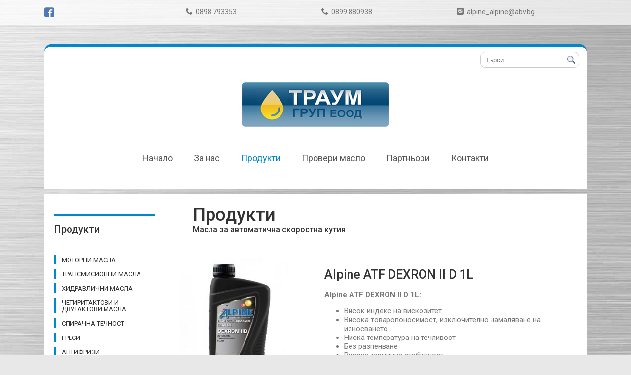

--- FILE ---
content_type: text/html; charset=UTF-8
request_url: https://www.alpine-oil.bg/catalog/transmisionni-masla/masla-za-avtomatichna-skorostna-kutiq/alpine-atf-dexron-ii-d-1l
body_size: 6898
content:
<!DOCTYPE html PUBLIC "-//W3C//DTD XHTML 1.0 Transitional//EN" "http://www.w3.org/TR/xhtml1/DTD/xhtml1-transitional.dtd">
<html xmlns="http://www.w3.org/1999/xhtml">

	<head>
<meta http-equiv="Content-Type" content="text/html; charset=utf-8" />
<title>ALPINE ATF DEXRON II D 1L</title>
<meta name="description" content="Трансмисионно масло Alpine ATF DEXRON ll D 1L" />
<meta name="keywords" content="ALPINE DEXRON ll D трансмисионно масло за автоматична скоростна кутия" />
<meta name="Author" content="www.alpine-oil.bg" />
<meta name="classification" content="Internet" />
<meta name="viewport" content="width=device-width, initial-scale=1" />

<meta name="GOOGLEBOT" content="index,follow" />
<meta name="revisit-after" content="5 Days" />
<meta name="robots" content="index,follow" />

			<meta property="og:title" content="ALPINE ATF DEXRON II D 1L" />
			<meta property="og:description" content="Трансмисионно масло Alpine ATF DEXRON ll D 1L" />
			<meta property="og:type" content="website" />
			<meta property="og:url" content="https://www.alpine-oil.bg/catalog/transmisionni-masla/masla-za-avtomatichna-skorostna-kutiq/alpine-atf-dexron-ii-d-1l" />
			<meta property="og:image" content="https://www.alpine-oil.bg/files/9977/2022/07/27/atf-2-d-1l-medium_medium.jpg" />
	
<link href="https://www.alpine-oil.bg/catalog/transmisionni-masla/masla-za-avtomatichna-skorostna-kutiq/alpine-atf-dexron-ii-d-1l" rel="canonical" />

<link type="text/css" rel="stylesheet" href="/js/jquery_ui_themes/smoothness/jquery-ui-1.10.3.custom.css" />
<link type="text/css" rel="stylesheet" href="/js/fancybox/source/jquery.fancybox.css" />
<link type="text/css" rel="stylesheet" href="/css/sample_templates_grids_new.css" />			

<script type="text/javascript" language="javascript" src="/js/jquery-1.10.2.min.js"></script>
<script type="text/javascript" language="javascript" src="/js/jquery-ui-1.10.3.custom.min.js"></script>
<script type="text/javascript" language="javascript" src="/js/fancybox/source/jquery.fancybox.js"></script>

<script type="text/javascript" language="javascript" src="/js/functions.js"></script>

<script type="text/javascript" language="javascript" src="/js/owl-carousel-slider/owl.carousel.min.js"></script>
<script type="text/javascript" language="javascript" src="/js/jssor-slider/js/jssor.slider.mini.js"></script>
<link type="text/css" rel="stylesheet" href="/js/jssor-slider/jssor-slider.css" />




	<link type="text/css" rel="stylesheet" href="/themes/theme_32/css/style.php" />

	<style type="text/css">
        body
        {
                            background-image: url(https://www.alpine-oil.bg/files/9977/2015/12/21/alpine-background.jpg) !important;
                background-repeat: no-repeat !important;
                background-attachment: fixed !important;                background-position: top center !important;
                                }
    </style>


<link href='https://fonts.googleapis.com/css?family=Roboto:400,500,700,900,100italic,300italic,400italic,500italic,700italic,900italic,300,100&subset=latin,cyrillic,cyrillic-ext' rel='stylesheet' type='text/css'>


<script type="text/javascript">
	var content_animation = '0';
	var web_site_currency_code = 'BGN';

	
	$(document).ready( function() {
		checkForDynamicTemplate();

		if( content_animation > 0 )
		{
			var random_animation = false, minimum = 1, maximum = 6;
			if( content_animation == 7 )
				random_animation = true;

			var continuousElements = $('div.content').find('.sp-row-content');
			for (var i = 0; i < continuousElements.length; i++)
			{
				var inview = new Waypoint({
			    	element: continuousElements[i],
			    	handler: function(direction) {
			    		if( random_animation )
			    			content_animation = Math.floor(Math.random() * (maximum - minimum + 1)) + minimum;
			    		this.element.className += ' animation'+content_animation;
			    		this.destroy();
			    	},
					offset: '75%'
			  	})
			}
		}
	});
	
</script>

<!--[if IE]>
<style type="text/css">
  	a.button-small:hover, a.button-big:hover, div.main-menu ul ul li:hover > a 
	{
		background: #767676;
	}
</style>
<![endif]-->


</head>

	
<body >
	
    
	    
	<div class="wrapper">
		<div onclick='$("html, body").animate({ scrollTop:0 },1000);' class="btt hidden">^</div>
		<script type="text/javascript">
			$(window).scroll(function() {
				if ( $(document).scrollTop() ) {
					document.querySelector('.btt').className="btt";
				} else {
					document.querySelector('.btt').className="btt hidden";
				}
			});
			
		</script>
		<div class="content-wrapper">
		
			<!-- header -->

<div class="header section group">
	
			<div class="top">
		<div class="top-container">
						<div class="col social-links span_3_of_12">
																														<a class="icon-facebook" href="https://www.facebook.com/alpineoil.bg/?ref=bookmarks" title="facebook" target="_blank"></a>
																																																																																																																																																																																																																													</div>
						
							<div class="header-additional-info col span_9_of_12"><div class="sp-col sp-span-4">
<div class="sp-contact-icon"><span class="icon-phone" style="font-size: 14px;">&nbsp;&nbsp;0898 793353</span></div>
</div>
<div class="sp-col sp-span-4">
<div class="sp-contact-icon"><span class="icon-phone" style="font-size: 14px;">&nbsp;&nbsp;0899 880938</span></div>
</div>
<div class="sp-col sp-span-4">
<div class="sp-contact-icon"><span class="icon-mail" style="font-size: 14px;">&nbsp;&nbsp;alpine_alpine@abv.bg</span></div>
</div></div>
						
					</div>
		<br class="cleaner" />
    </div>
    	
	<div class="header-content col span_12_of_12">
		
		<div class="span_12_of_12">
			<form method="get" action="https://www.alpine-oil.bg/search/" id="search_form">			
				<div class="search-main-menu">
					<div class="search-field">
						<input type="text" name="keyword" placeholder="Търси" value="" />
					</div>
					<div class="search-button">
						<a title="Търси" href="javascript: void(0);" onclick="$('#search_form').submit();"><img src="/themes/theme_32/images/search_button.png" alt="Търси" style="border: none;" /></a>
					</div>
				</div>
			</form>
					</div>
		
		<br class="cleaner" />
		
							        
                            <div class="logo col span_12_of_12"><a href="https://www.alpine-oil.bg/"><img src="https://www.alpine-oil.bg/files/9977/2015/12/21/traum-logo.jpg"  alt="Траум Груп ЕООД" title="Траум Груп ЕООД"  border="0" /></a></div>
                                		
				
		<br class="cleaner" />

				
	    
		<div class="main-menu span_12_of_12" id="main-menu">
			
			
			
			
			
			
												<ul class="main-menu-items" id="main-menu-items">
													<li class="">
																									
						<a href="https://www.alpine-oil.bg/" class="main-link " title="Моторни масла Alpine | Трансмисионни масла Alpine | Антифриз Alpine">Начало</a>		
						
											</li>	
									<li class="">
																									
						<a href="https://www.alpine-oil.bg/pages/za-nas" class="main-link " title="За нас - ТРАУМ ГРУП ЕООД">За нас</a>		
						
											</li>	
									<li class="active ">
																									
						<a href="https://www.alpine-oil.bg/catalog" class="main-link active" title="Каталог | Моторни масла">Продукти</a>		
						
											</li>	
									<li class="">
																									
						<a href="https://www.alpine-oil.bg/pages/proveri-maslo" class="main-link " title="Провери масло за автомобили | Проверка на масло">Провери масло</a>		
						
											</li>	
									<li class="">
																									
						<a href="https://www.alpine-oil.bg/pages/partniori" class="main-link " title="Партньори">Партньори</a>		
						
											</li>	
									<li class="">
																									
						<a href="https://www.alpine-oil.bg/contacts" class="main-link " title="Контакти">Контакти</a>		
						
											</li>	
									</ul>
			
			
		</div>
		
		<div class="main-menu mobile col span_12_of_12">
			<div class="mobile-menu"><a href="javascript:void();" class="main-link" onclick="showMobileMenu();">меню <span class="icon">&#9776;</span></a></div>
			
			
			
			
			
			
												<ul class="mobile-menu-items">
					
									<li>
																									
						<a href="https://www.alpine-oil.bg/" class="main-link sub0 " title="Моторни масла Alpine | Трансмисионни масла Alpine | Антифриз Alpine">Начало</a>
						
											</li>	
									<li>
																									
						<a href="https://www.alpine-oil.bg/pages/za-nas" class="main-link sub0 " title="За нас - ТРАУМ ГРУП ЕООД">За нас</a>
						
											</li>	
									<li>
																									
						<a href="https://www.alpine-oil.bg/catalog" class="main-link sub0 active" title="Каталог | Моторни масла">Продукти</a>
						
											</li>	
									<li>
																									
						<a href="https://www.alpine-oil.bg/pages/proveri-maslo" class="main-link sub0 " title="Провери масло за автомобили | Проверка на масло">Провери масло</a>
						
											</li>	
									<li>
																									
						<a href="https://www.alpine-oil.bg/pages/partniori" class="main-link sub0 " title="Партньори">Партньори</a>
						
											</li>	
									<li>
																									
						<a href="https://www.alpine-oil.bg/contacts" class="main-link sub0 " title="Контакти">Контакти</a>
						
											</li>	
									</ul>
			
			
		</div>
		
		<br class="cleaner" />
	    	</div>
	
			<div class="header-img"></div>	
					
</div>
<!-- /header -->


<script type="text/javascript" language="javascript">
	$(document).ready(
		function()
		{	
			main_menu_show_hide_children();
			
			$("div.languages div.language").hover(
					function()
					{
						$(this).addClass("hover");
					},
					function()
					{
						$(this).removeClass("hover");
					}
			);
		}
	);
	
	function showMobileMenu(){
		$(".mobile-menu-items").toggle("slow");
	}
	
	function showSubMobile(el){
		$(el).next("ul").toggle("slow");
	}
	
</script>


	    
		    						
						<!-- content -->
			<div class="content ">
				
					
			
					<div class="left-menu col span_3_of_12">

							
		
	<div class="small-block">
		<div class="small-block-title"><span>Продукти</span></div>
		<div class="small-block-content">
			
			<div class="additional-menu">
				<ul><li><a href="https://www.alpine-oil.bg/catalog/motorni-masla">МОТОРНИ МАСЛА</a><ul><li><a href="https://www.alpine-oil.bg/catalog/motorni-masla/masla-za-leki-avtomobili">Масла за леки автомобили</a></li><li><a href="https://www.alpine-oil.bg/catalog/motorni-masla/masla-za-tejkotovarni-avtomobili">Масла за тежкотоварни автомобили</a></li></ul></li><li><a href="https://www.alpine-oil.bg/catalog/transmisionni-masla">ТРАНСМИСИОННИ МАСЛА</a><ul><li><a href="https://www.alpine-oil.bg/catalog/transmisionni-masla/masla-za-avtomatichna-skorostna-kutiq">Маслa за автоматична скоростна кутия</a></li><li><a href="https://www.alpine-oil.bg/catalog/transmisionni-masla/masla-za-skorostna-kutiq">Масла за скоростна кутия</a></li></ul></li><li><a href="https://www.alpine-oil.bg/catalog/hidravlichni-masla">ХИДРАВЛИЧНИ МАСЛА</a></li><li><a href="https://www.alpine-oil.bg/catalog/chetiritaktovi-i-dvutaktovi-masla">ЧЕТИРИТАКТОВИ И ДВУТАКТОВИ МАСЛА</a></li><li><a href="https://www.alpine-oil.bg/catalog/spirachna-technost">СПИРАЧНА ТЕЧНОСТ </a></li><li><a href="https://www.alpine-oil.bg/catalog/gresi">ГРЕСИ</a></li><li><a href="https://www.alpine-oil.bg/catalog/antifrizi">АНТИФРИЗИ</a></li><li><a href="https://www.alpine-oil.bg/catalog/technost-za-chistachki">ТЕЧНОСТ ЗА ЧИСТАЧКИ</a></li><li><a href="https://www.alpine-oil.bg/catalog/za-fenovete">ЗА ФЕНОВЕТЕ</a></li></ul>
			</div>
			
		</div>
		<div class="small-block-bottom"></div>
	</div>
	
	

	
			
</div>
			

<script type="text/javascript" language="javascript">
	$(document).ready(
		function()
		{
			$("div.additional-menu ul li").hover(
				function()
				{
					$(this).children("ul").show();
					$(this).children("a").addClass( "hover" );
				},
				function()
				{
					$(this).children("ul").hide();
					$(this).children("a").removeClass( "hover" );
				}
			);
		}
	);
</script>

					
								
				<div class="page-content col span_9_of_12">
					
					
					
	
	<script type="text/javascript">
		
		$(document).ready(function() {
			
			$("a.product-thumb, a.big-image").fancybox({
				'padding'			: 5,			   					   
				'transitionIn'		: 'elastic',
				'transitionOut'		: 'elastic',
				'nextEffect' 		: 'none',
				'prevEffect' 		: 'none',
				'overlayShow'		: false,
				'titlePosition'		: 'over'
			});

			var basePrice = parseFloat( $('#final_price').text() );
			var final_price = basePrice;
			var attributes_ids = "";
			var attributes_names = "";
			var attributes_qty = "";
			
			$('.attr-select option:selected').each(function() {
				var arr = $(this).val().split('_');
				var	parent_title = arr[0];
				var	attribute_id = arr[1];
				var	increase_decrease = arr[2];
				var	price_incr_decr = arr[3];
				var	attribute_qty = arr[4];
				
				if( increase_decrease == 1 )
				{
					final_price += parseFloat( price_incr_decr );
				}
				else if( increase_decrease == 2 )
				{
					final_price -= parseFloat( price_incr_decr );
				}
				else if( increase_decrease == 3 )
				{
					final_price *= parseFloat( price_incr_decr );
				}
				else if( increase_decrease == 4 )
				{
					final_price /= parseFloat( price_incr_decr );
				}
				
				attributes_ids += attribute_id+"_";
				attributes_names += parent_title + ": " + $(this).text()+", ";
				attributes_qty += attribute_qty + "_";
		    });
	        
			$('#final_price').text(price_format(final_price, 2, '.', ' '));
			//show bgn to euro
			$('span.euro-price').text(bgnToEuro(final_price));
			$( '[name = "attributes[ids]"]' ).val( attributes_ids.substring(0, attributes_ids.length - 1) );
			$( '[name = "attributes[titles]"]' ).val( attributes_names.substring(0, attributes_names.length - 2) );
			$( '[name = "attributes[price]"]' ).val( final_price );
			$( '[name = "attributes[quantities]"]' ).val( attributes_qty.substring(0, attributes_qty.length - 1) );
			
			$('.attr-select').change(function () {
				
				final_price = basePrice;
				attributes_names = "";
				attributes_ids = "";
				attributes_qty = "";
				
			    $('.attr-select option:selected').each(function() {
			    	var arr = $(this).val().split('_');
			    	var	parent_title = arr[0];
					var	attribute_id = arr[1];
					var	increase_decrease = arr[2];
					var	price_incr_decr = arr[3];
					var	attribute_qty = arr[4];
					
					if( increase_decrease == 1 )
					{
						final_price += parseFloat( price_incr_decr );
					}
					else if( increase_decrease == 2 )
					{
						final_price -= parseFloat( price_incr_decr );
					}
					else if( increase_decrease == 3 )
					{
						final_price *= parseFloat( price_incr_decr );
					}
					else if( increase_decrease == 4 )
					{
						final_price /= parseFloat( price_incr_decr );
					}
					
					attributes_ids += attribute_id+"_";
					attributes_names += parent_title + ": " + $(this).text()+", ";
					attributes_qty += attribute_qty + "_";
			    });
			    
			    $('#final_price').text(price_format(final_price, 2, '.', ' '));
				//show bgn to euro
				$('span.euro-price').text(bgnToEuro(final_price));
				$( '[name = "attributes[ids]"]' ).val( attributes_ids.substring(0, attributes_ids.length - 1) );
				$( '[name = "attributes[titles]"]' ).val( attributes_names.substring(0, attributes_names.length - 2) );
				$( '[name = "attributes[price]"]' ).val( final_price );
				$( '[name = "attributes[quantities]"]' ).val( attributes_qty.substring(0, attributes_qty.length - 1) );

		    });

			$("#option_select").change(function () {
				$("#option_id").val(this.value);
		    });
			
			$('#option_select').trigger('change');
			
			if( $("div.thumb").length )
			{
				var options = jsSorSliderOptions();
				if( $("div.thumb").length < 6 )
				{
					var options1 = { $SlideWidth: 119};
					var options2 = $.extend({}, options, options1);
					var jssor_slider1 = new $JssorSlider$("product_gallery", options2);
				}
				else
				{
					var jssor_slider1 = new $JssorSlider$("product_gallery", options);
				}
			}
		});
		
	</script>
	
	<div class="big-block">
		
		<div class="big-block-title">
			<div class="title-text"><a href="https://www.alpine-oil.bg/catalog"><span>Продукти</span></a>
									<h1><a href="https://www.alpine-oil.bg/catalog/transmisionni-masla/masla-za-avtomatichna-skorostna-kutiq" title="Маслa за автоматична скоростна кутия">Маслa за автоматична скоростна кутия</a></h1>					
			</div>
		</div>
		<div class="big-block-content">
			<div class="catalog">
				
				
				<div class="product">
				
					<div class="big-image col span_4_of_12">
													<a href="https://www.alpine-oil.bg/files/9977/2022/07/27/atf-2-d-1l-medium.jpg" class="big-image" rel="gallery"><img src="https://www.alpine-oil.bg/files/9977/2022/07/27/atf-2-d-1l-medium_medium.jpg" alt="Alpine ATF DEXRON II D 1L" title="Alpine ATF DEXRON II D 1L" border="0" /></a>
											</div>
					<div class="info col span_8_of_12">
						<div class="name"><h1>Alpine ATF DEXRON II D 1L</h1></div>
						<div class="short-description"><p><strong>Alpine ATF DEXRON ll D 1L:&nbsp;</strong></p>
<ul>
<li>Висок индекс на вискозитет</li>
<li>Висока товаропоносимост, изключително намаляване на износването</li>
<li>Ниска температура на течливост</li>
<li>Без разпенване</li>
<li>Висока термична стабилност</li>
<li>Надеждна характеристика на коефициента на триене</li>
<li>Ненадмината вискозитетно-температурна характеристика</li>
<li>Отлична стабилност при окисляване</li>
<li>Без неблагоприятно въздействие върху стандартните уплътнителни материали</li>
</ul>
<p><strong>Инструкции за употреба:</strong></p>
<ul>
<li><span style="text-decoration: underline;">Автоматични трансмисии за моторни превозни средства и преобразуватели на въртящия момент</span></li>
<li><span style="text-decoration: underline;">Ръчни трансмисии, за които е предписано ATF</span></li>
<li>Хидростатични трансмисии</li>
<li>Кормилни системи</li>
<li>Хидравлични системи</li>
</ul>
<p><span style="font-size: 12px;">Спазвайте инструкциите на производителя!</span></p>
<p>&nbsp;</p>
<div class="short-description">
<p>Арт.номер:0100641</p>
</div></div>
																				<div class="price">
								<span>Цена:</span>
																	<span id="final_price">14.00</span>лв.  / <span class='euro-price'>€7.16</span>
															</div>
																			<div class="space-10px"></div>
																				<div class="add-to-cart-block">
								<form method="post" action="https://www.alpine-oil.bg/shoppingcart/add" id="form_cart_148600">
									<input type="hidden" name="product_id" value="148600" />
																											<div>
										<input type="text" name="qty" value="1" class="box qty-field" onclick="this.select();" />
										<a title="Купи" class="button-small" href="javascript:void()" onclick="document.getElementById( 'form_cart_148600' ).submit();">Купи</a>
									</div>
								</form>
							</div>
														
					</div>
					<br class="cleaner" />
					
					 
					<div id="product_gallery" style="position: relative; top: 0px; left: 0px; width: 630px; height: 110px; overflow: hidden;">
						<div u="slides" style="position: absolute; left: -5px; width: 630px; top: 0; height: 110px; overflow: hidden;">
																																						<div class="thumb"><a href="https://www.alpine-oil.bg/files/9977/2022/07/27/alpine-ts-10w-40-5-l-1_11.jpg" class="product-thumb" rel="gallery" title="Alpine ATF DEXRON II D 1L"><img u="image" src="https://www.alpine-oil.bg/files/9977/2022/07/27/alpine-ts-10w-40-5-l-1_11_medium.jpg" alt="Alpine ATF DEXRON II D 1L"  alt="Alpine ATF DEXRON II D 1L" border="0" /></a></div>
																					</div>
											</div>
										
											<br class="cleaner" />
						<div class="like-button"><iframe src="//www.facebook.com/plugins/like.php?href=http%3A%2F%2Fwww.alpine-oil.bg%2Fcatalog%2Ftransmisionni-masla%2Fmasla-za-avtomatichna-skorostna-kutiq%2Falpine-atf-dexron-ii-d-1l&amp;send=false&amp;layout=button_count&amp;width=450&amp;show_faces=true&amp;action=like&amp;colorscheme=light&amp;font=arial&amp;height=21" scrolling="no" frameborder="0" style="border:none; overflow:hidden; width:450px; height:21px;" allowTransparency="true"></iframe></div>
										
					<div class="description"><div class="sp-row sp-temp-2">   <div class="sp-row-content clearfix">        <div class="sp-span-12">            <div class="sp-editable"><p><strong>Препоръки:</strong></p>
<ul>
<li><span>General Motors Dexron II D</span></li>
<li><span>MB 236.1</span></li>
<li><span>MAN 339 Typ Z-1/V-1</span></li>
<li><span>Allison C-4</span></li>
<li><span>CAT TO-2</span></li>
<li><span>Renk Doromat</span></li>
<li><span>Voith list 55.6335.32</span></li>
<li><span>ZF TE-ML 03D/04D/11A/14A/17C</span></li>
</ul></div>        </div>   </div></div></div>
				
				</div>
				
			</div>
		</div>
		<div class="big-block-bottom"></div>
	</div>


					
					
				</div>
				
				<div class="cleaner"></div>
				
												
							
			</div>
			<!-- /content -->	
			
			<div class="cleaner"></div>
		</div>
			
		<script src='https://www.google.com/recaptcha/api.js?hl=bg' async defer></script>

<!-- footer -->
<div class="footer">
	<div class="footer-content">
	<div class="sp-row sp-temp-56" style=""><div class="sp-row-content clearfix"><div class="sp-col sp-span-8">
<div><iframe style="border: 0;" src="https://www.google.com/maps/embed?pb=!1m18!1m12!1m3!1d2958.8179387497826!2d24.78543515111042!3d42.13278065731448!2m3!1f0!2f0!3f0!3m2!1i1024!2i768!4f13.1!3m3!1m2!1s0x14acd122ce6e270d%3A0x96d111ba46253a4e!2z0LYu0LouINCi0YDQsNC60LjRjyAxNDTQlCwgNDAyMyDQotGA0LDQutC40Y8sINCf0LvQvtCy0LTQuNCy!5e0!3m2!1sbg!2sbg!4v1509001144188" width="100%" height="250" frameborder="0"></iframe></div>
</div>
<div class="sp-col sp-span-4 sp-contacts">
<div>
<h3>Траум Груп ЕООД</h3>
</div>
<div>
<p><span style="font-size: 14px;"><span class="icon-location">&nbsp;&nbsp;<strong> Адрес:</strong></span> Пловдив, жк.Тракия, бул.Освобождение 144-Д, Mагазин 1</span></p>
<p><span style="font-size: 14px;" class="icon-phone">&nbsp;&nbsp; <strong>Тел:</strong> 0898 793353</span></p>
<p><span style="font-size: 14px;" class="icon-phone">&nbsp;&nbsp; <strong>Тел:</strong> 0899 880938</span></p>
<p><span style="font-size: 14px;" class="icon-phone">&nbsp;&nbsp; <strong>Тел:</strong> 0899 107871</span></p>
<p><span style="font-size: 14px;" class="icon-mail">&nbsp;&nbsp; <strong>Email</strong>: alpine_alpine@abv.bg</span></p>
</div>
</div></div></div>
	
		<div class="footer-menu col span_12_of_12">
										<a href="https://www.alpine-oil.bg/" class="main-link" title="Начало">Начало</a>
							<a href="https://www.alpine-oil.bg/pages/za-nas" class="main-link" title="За нас">За нас</a>
							<a href="https://www.alpine-oil.bg/catalog" class="main-link" title="Продукти">Продукти</a>
							<a href="https://www.alpine-oil.bg/pages/proveri-maslo" class="main-link" title="Провери масло">Провери масло</a>
							<a href="https://www.alpine-oil.bg/pages/partniori" class="main-link" title="Партньори">Партньори</a>
							<a href="https://www.alpine-oil.bg/contacts" class="main-link" title="Контакти">Контакти</a>
						<a href="https://www.alpine-oil.bg/html-sitemap" title="Карта на сайта">Карта на сайта</a>
		</div>
		<br class="cleaner" />
	</div>

	<div class="copyrights">
		<div class="copyrights-content">
		<div class="copyrights-text col span_6_of_12">© 2015 - 2026 Всички права запазени</div>
		
				
				<div class="footer-brand col span_6_of_12">
           <div class="powered-by">
			<a href="http://www.4stupki.com/" title="Изработка на сайт от www.4stupki.com" target="_blank">Изработка на сайт от www.4stupki.com</a>
           </div>
    	</div>
    	    	
       <br class="cleaner" />
	</div>
	</div>
</div>
<!-- /footer -->			
		
	</div>
	
	    
</body>
</html>


--- FILE ---
content_type: text/css; charset: UTF-8;charset=UTF-8
request_url: https://www.alpine-oil.bg/themes/theme_32/css/style.php
body_size: 12625
content:

html, body
{
	font-family: 'Roboto', "Helvetica Neue", Helvetica,Arial, sans-serif;
	font-size: 100%;
}

html
{
  box-sizing: border-box;
}

*, *:before, *:after
{
  box-sizing: inherit;
}

body a
{
	transition:0.5s all;
	-webkit-transition:0.5s all;
	-moz-transition:0.5s all;
	-o-transition:0.5s all;
	-ms-transition:0.5s all;
}

body input[type="text"],body input[type="submit"],body textarea
{
	-webkit-appearance:none;
}

body 
{
	margin: 0;
	padding: 0;
	font-style: normal;
	font-weight: 400;
	font-variant: normal;
	white-space:normal;
	background: #E8E8E8;
	color: #767676;
	font-size: 12px;
}

div.btt
{
	background-color: #0088CC;
	color:#FFFFFF;
	opacity:0.7;
	padding:10px 15px 0px 15px;
	border-bottom-left-radius:10px;
	border-top-left-radius:10px;
	text-align:center;
	text-transform:uppercase;
	font-size:25px;
	font-weight:300;
	position:fixed;
	bottom:10%;
	right:0;
	z-index:15;
	box-shadow:5px 5px 5px rgba(0,0,0,0.2);
	cursor:pointer;
	transition:0.25s opacity;
}
div.btt:hover
{
	opacity:1;
}
div.btt.hidden
{
	opacity:0;
}
div.wrapper
{
	padding: 0;
	margin: 0 auto;
	max-width: 100%;
	overflow: hidden;
	position: relative;
	background: inherit;
}

div.content-wrapper
{
   	background: inherit;
    position: relative;
    z-index: 10;
}

br.cleaner
{
	clear: both;
}

div.cleaner
{
	clear: both;
	padding: 0;
	margin: 0;
	font-size: 0px;
	height: 0;
}

form
{
	padding: 0;
	margin: 0;
}

img
{
	max-width: 100%;
}

a
{
	color: #323232;
    text-decoration: none;
}

a:hover
{
	color: #0088CC;
}

div.email_add input
{
    display: none;
}

/* ------------------ Rules ------------------- */

.float-left
{
	float: left;
}

.float-right
{
	float: right;
}

/* ------------------ Header ------------------- */

div.header
{
	margin: 0;
	width: 100%;
	position: relative;
}

div.header div.top
{
	width:100%;
	margin:0 auto;
	float: none;
	background-color: rgba(255,255,255,0.7);
}
.top-container
{
	max-width:1100px;
	margin:0 auto;
}
div.header div.top div.langs
{
	margin: 1% 0;
}

div.header div.top div.languages
{
	padding: 0;
	float: right;
}

div.header div.top div.language
{
	margin: 0 3px;
	padding: 3px;
	float: left;
}

div.header div.top div.language div.flag
{
	float: left;
	padding: 2px 0;
}

div.header div.top div.language div.name
{
	float: left;
	padding: 0 0 0 5px;
	color: #FFFFFF;
}

div.header div.top div.language div.name a
{
	color: #323232;
	font-size: 11px;
	text-transform: capitalize;
	text-decoration: none;
}

div.header div.top div.languages div.selected,
div.header div.top div.languages div.hover
{
    color: #FFFFFF;
	background-color: #0088CC;
	margin: 0 1px;
    padding: 3px 5px;
	-webkit-border-radius: 3px;
	-moz-border-radius: 3px;
	border-radius: 3px;
}

div.header div.top div.languages div.hover a {
    color: #FFFFFF !important;
}

div.header div.top div.social-links a
{
	margin: 0 8px 0 0;
	text-decoration: none;
}

@font-face 
{
	font-family: 'icomoon-custom';
	src: url('/fonts/font-icomoon/icomoon-custom.eot');
	src: url('/fonts/font-icomoon/icomoon-custom.eot?#iefix') format('embedded-opentype'), url('/fonts/font-icomoon/icomoon-custom.svg') format('svg'), url('/fonts/font-icomoon/icomoon-custom.woff') format('woff'), url('/fonts/font-icomoon/icomoon-custom.ttf') format('truetype');
	font-weight: normal;
	font-style: normal;
}

div.header div.top div.social-links [class^="icon-"], div.header div.top div.social-links [class*=" icon-"] 
{
	font-size: 20px;
	line-height: 1.4;
}

div.header div.top div.social-links [class^="icon-"]:before, div.header div.top div.social-links [class*=" icon-"]:before 
{
	font-family: 'icomoon-custom';
	font-style: normal;
	speak: none;
	font-weight: normal;
	-webkit-font-smoothing: antialiased;
	background: url(/themes/theme_32/images/white_backgr.png);
	background-size: 19px 19px;
    background-repeat: no-repeat;
	-webkit-border-radius: 5px;
	-moz-border-radius: 5px;
	border-radius: 5px;
}
.social-links a:hover
{
	opacity:0.5;
}
div.header div.top div.social-links .icon-google-plus:before {
    content: "\ea89";
	color: #da4935;
}

div.header div.top div.social-links .icon-facebook:before {
    content: "\ea8d";
	color: #4f78b4;
}

div.header div.top div.social-links .icon-twitter:before {
    content: "\ea92";
	color: #0088CC;
}

div.header div.top div.social-links .icon-youtube:before {
    content: "\ea99";
	color: #c9322b;
}

div.header div.top div.social-links .icon-flickr:before {
    content: "\eaa2";
	color: #eb4d8a;
}

div.header div.top div.social-links .icon-linkedin:before {
    content: "\eac8";
	color: #005a87;
}

div.header div.top div.social-links .icon-pinterest:before {
    content: "\ead1";
	color: #b8242a;
}

div.header div.top div.social-links .icon-instagram:before {
    content: "\ea90";
	color: #125688;
}

div.header div.top div.social-links [class^="icon-"], 
div.header div.top div.social-links [class*=" icon-"]
{
	width: auto;	
}

div.header-additional-info
{
	margin: 0.7% 0;
}

div.header-additional-info-2,
div.header-additional-info-3
{
	padding: 0 15px;
}

div.header div.header-content
{
    margin: 0 auto;
    margin-top:40px;
	padding: 0;
    max-width: 1100px;
	float: none;
	background: #FFFFFF;
	border-top:5px solid #0088CC;
	border-top-left-radius: 15px;
	border-top-right-radius: 15px;
	-webkit-box-shadow: 0px 0px 1px 0px rgba(0, 0, 0, 0.75)
	-moz-box-shadow: 0px 0px 1px 0px rgba(0, 0, 0, 0.75);
	box-shadow: 0px 0px 1px 0px rgba(0, 0, 0, 0.75);
}

div.headers-container
{
	margin:0;
	padding: 0;
	position: relative;
	border-top: none;
	max-width:1100px;
	overflow:hidden;
	margin:0 auto;
}

div.headers
{
	width: 1199px;
	height: 440px;
	margin: 0 auto;
	padding: 0;
	position: relative;
	top: 0;
	left: 0;
	color: #FFFFFF;
}

div#headers div.slides
{
	width: 1199px;
	height: 440px;
	overflow: hidden;
}

div#headers img.header-image
{
	display: block; 
	z-index: 1;
	width: 1199px;
	height: 440px;
}

div.header div.logo
{
	display:block;
	margin: 30px auto 15px auto;
	padding: 0;
	font-size: 20px;
	font-weight: 400;
	text-align: center;
	
}

div.header div.logo a
{
	color: #767676;
	display: inline-block;
	line-height: 48px;
	text-align: left;
}

div.header div.logo a img
{
	width: 100%;
}

a.header-cart
{
	float: right;
	font-size: 16px;
	margin: 18px 20px 0 0;
}

div.header-img
{
	height: 10px;
}

/* ------------------ Sliders ------------------- */

.jssorb05 div, .jssorb05 div:hover, .jssorb05 .av
{
    background: url(/js/jssor-slider/img/b21.png) no-repeat;
	overflow: hidden;
    cursor: pointer;
}

.jssorb05 div { background-position: -8px -7px; }
.jssorb05 div:hover, .jssorb05 .av:hover { background-position: -37px -7px; }
.jssorb05 .av { background-position: -67px -7px; }
.jssorb05 .dn, .jssorb05 .dn:hover { background-position: -97px -7px; }

.jssort04 .w, .jssort04 .pav:hover .w
{
	width: 65px;
	height: 35px;
	border: #0088CC 1px solid;
}

.jssort04 .c
{
    width: 67px;
    height: 37px;
}

.jssort07 .pav:hover .o, .jssort07 .pav .o, .jssort07 .p:hover .o
{
    border-color: #FFFFFF;
}

.jssort07 .o
{
    border: 1px solid #FFFFFF;
}

.jssort11 .i, .jssort11 .pav:hover .i
{
	border: white 1px solid;
	WIDTH: 50px;
	HEIGHT: 25px;
}

.jssort11 .t, .jssort11 .pav:hover .t, .jssort11 .pav .t, .jssort11 .phv .t, .jssort11 .p:hover .t
{
	color:#FFFFFF;
	width:155px;
	line-height:14px;
	height: 27px;
	left: 62px;
}

.jssort11 .c, .jssort11 .pav:hover .c
{
	color:#FFFFFF;
	line-height:10px;
	width:214px;
	height: 31px;
	top: 28px;
}

.jssort11 .pav .c, .jssort11 .phv .c, .jssort11 .p:hover .c
{
	color:#FFFFFF;
}

.jssort11 .p
{
	background:#CCCCCC;
	background-color: rgba(204,204,204,0.8);
}

.jssort11 .pav, .jssort11 .pdn
{
	background:#0088CC;
	background-color: rgba(0,136,204,0.8);
}

.jssort11 .p:hover, .jssort11 .phv, .jssort11 .pav:hover
{
	background:#0088CC;
	background-color: rgba(0,136,204,0.8);
}

.captionYellow
{
    color: #FFFFFF;
    font-size: 20px;
    text-align: center;
    border-radius: 4px;
    background: #0088CC;
    background-color: rgba(0,136,204,0.6);
}

.description
{
	font-size: 14px;
}

/* ------------------ End Slider ------------------- */

/* ------------------ Main menu ------------------- */

div.main-menu
{
	display: block;
	padding: 0;
	margin: 15px 0 0 0;	
	max-width: 100%;
	position:relative;
	z-index: 100;
}

div.main-menu.mobile{
	display: none;
}

div.main-menu div.mobile-menu{
	padding: 5px;
	background: #FFFFFF;
	border-top:5px solid #0088CC;
	color: #323232;
}

ul.mobile-menu-items{
	display: none;
}

div.main-menu div.mobile-menu span.icon{
	font-size: 1.5em;
	margin-left: 0 1%;
	text-align: right;
	float: right;
}

div.main-menu.mobile li a.main-link
{
	text-transform:uppercase;
}
div.main-menu ul 
{
	position: relative;
	list-style: none;
	float: left;
	width: 100%;
	text-align:center;
	margin:0 auto 15px auto;
	padding: 0 31px;
}

div.main-menu ul.mega-menu-list
{
	background: #FFFFFF;
}

div.main-menu ul li.mega-menu ul,
div.main-menu.mobile ul li.mega-menu ul
{
	background: inherit;
}

div.main-menu ul li.mega-menu, div.main-menu ul li.mega-menu ul
{
	text-align: left;
}

div.main-menu.mobile ul 
{
	float: none;
	background: #FFFFFF;
	color:#323232;
	border: none;
}

div.main-menu ul li 
{
	display: inline-block;
	min-height: 1px;
	vertical-align: middle;
}

div.main-menu.mobile ul li 
{
	display: block;
	transition:0.25s;
	position: relative;
}
div.main-menu.mobile ul li:hover,div.main-menu.mobile ul li:hover>a:not(.show-sub)
{
	background-color: #0088CC;
}
div.main-menu.mobile ul li:hover,div.main-menu.mobile ul li:hover>a
{
	color: #FFFFFF;
}
div.main-menu.mobile ul ul li:not(.mega-menu) a:not(.show-sub)
{
	padding:15px;
	background-color: rgba(0,0,0,0.1);
}
div.main-menu.mobile ul li a.show-sub 
{
	display: block;
	width: 20%;
	position: absolute;
	top: 0;
	right: 5px;
	z-index: 1000;
	padding: 0 5px 0 0;
	line-height: 150%;
	text-align: right;
	font-size: 2em;
}

div.main-menu.mobile ul li a.show-sub.sub1
{
	padding-left: 5px;
}

div.main-menu.mobile ul li a.show-sub.sub2
{
	padding-left: 10px;
}

div.main-menu ul li.hover,
div.main-menu ul li:hover 
{
	z-index: 10010;
	cursor: default; 
}
div.main-menu ul li:hover>a
{
	color: #0088CC;
}

div.main-menu ul ul 
{
	display: none;
	position: absolute;
	top: auto;
	left: auto;
	z-index: 10010;
	width: 100%; 
	margin-top: 0;
	padding: 0;
}

div.main-menu ul ul.sub-menu-items
{
	max-width: 200px;
}

div.main-menu.mobile ul ul 
{
	position: static;
}

div.main-menu ul ul li 
{
	float: none;
	position: relative;
	display: block;
}

div.main-menu ul ul li:not(.mega-menu) ul
{
	top: 0;
	left: auto;
	right: -100%;
}

div.main-menu ul ul li.mega-menu ul
{
	position: relative;
	display: block;
	list-style-type: initial;
	float: none;
}

div.main-menu ul ul li.mega-menu ul li
{
	display: list-item;
}

div.main-menu ul ul li.mega-menu ul li a:not(.button-small):not(.button-big),
div.main-menu ul ul li.mega-menu a:not(.button-small):not(.button-big),
div.main-menu.mobile ul ul li.mega-menu a:not(.button-small):not(.button-big)
{
	padding: initial;
	margin: initial;
	font-size: inherit;
	font-weight: inherit;
	line-height: inherit;
	text-transform: inherit;
	background-color: inherit;
	border: 0;
}

div.main-menu ul li.mega-menu:hover,
div.main-menu ul li.mega-menu ul li:hover,
div.main-menu ul li.mega-menu ul li:hover>a
{
	background-color: inherit;
	color: inherit;
}
div.main-menu a.main-link
{
    color: #555555;
    display: block;
    padding: 23px 20px;
	margin: 0;
	text-decoration: none;
	font-size: 18px;
	font-weight:400;
	text-transform: none;
	position: relative;
	z-index: 200;
}

div.main-menu li.active>a
{
	color: #0088CC;
}

div.main-menu ul ul li:not(.mega-menu) a 
{
	color: #323232;
	font-size: 14px;
	font-weight: 400;
	line-height: 100%;
	padding: 13px 15px 12px 15px;
	height: auto;
	text-transform: none;
	-webkit-transition: all ease 0.8s;
	-moz-transition: all ease 0.8s;
	transition: all ease 0.8s;
}

div.main-menu ul ul a.sub1{
	padding-left: 25px;
}

div.main-menu ul ul a.sub2{
	padding-left: 35px;
}

div.main-menu ul.right-menu
{
	left: auto;
	right: 100%; /*99.5%;*/ 
}

div.main-menu ul.right-menu-first-level
{
	left: auto;
	right: 0; 
}

div.main-menu:after, div.main-menu ul:after 
{
	content: '';
	display: block;
	clear: both; 
}

div.main-menu ul ul li:hover > a:not(.show-sub) 
{
	color: #FFFFFF;
	background-color: rgba(0,136,204,0.9);
	height: auto;
	-webkit-border-radius: 0px;
	-moz-border-radius: 0px;
	border-radius: 0px;
}

div.main-menu ul ul li.has-sub > a:after 
{
	position: absolute;
	top: 67%;
	right: 4px; 
}

div.main-menu ul li.has-sub:hover > a:after, 
div.main-menu ul li.has-sub > a.active:after 
{
	position: absolute;
	top: 67%;
	right: 4px;
}

div.main-menu ul li.has-sub > a:after 
{
	position: absolute;
	top: 67%;
	right: 4px; 
	z-index: 1000;
}

div.main-menu ul li.last ul 
{
	left: auto;
	right: 0; 
}

div.main-menu ul li.last ul ul 
{
	left: auto;
	right: 100%; 
}

li.has-sub ul
{
	border-top:5px solid #0088CC;
	border-top-left-radius:5px;
	border-top-right-radius:5px;
	box-shadow:1px 1px 8px #000;
	background:none;
}

li.has-sub ul li.mega-menu ul
{
	border-top: 0;
	border-top-left-radius: 0;
	border-top-right-radius: 0;
	box-shadow: none;
	background: inherit;
}

li.has-sub ul li:not(.mega-menu) a
{
	text-align:left;
}

li.has-sub.main > a.main-link:hover:after
{
	content:"";
	position:absolute;
	bottom:100%;
	left:20%;
	width:14px;
	height:14px;
	border:14px solid #0088CC;
	box-sizing:border-box;
	border-left:14px solid transparent;
	border-right:14px solid transparent;
	border-top:14px solid transparent;
}

li.has-sub ul li.mega-menu ul:before
{
	width:0;
	height:0;
	border: 0;
}

li.has-sub li.has-sub>a:before
{
	content:"";
	position:absolute;
	top:50%;
	margin-top:-4px;
	right:10px;
	width:4px;
	height:4px;
	border:4px solid #0088CC;
	box-sizing:border-box;
	border-right:4px solid transparent;
	border-bottom:4px solid transparent;
	border-top:4px solid transparent;
	z-index:5;
}

li.has-sub li.has-sub>a:hover:before
{
	border-left-color: #FFFFFF;
}

li.has-sub li.has-sub ul:before
{
	display:none;
}

li.has-sub ul li:not(.mega-menu) a
{
	background-color: rgba(255,255,255,0.8);
	color:#323232;
	border-top:1px solid rgba(255,255,255,0.1);
}

li.has-sub ul li:first-of-type a
{
	border-top:none;
}

li.has-sub li.has-sub ul
{
	border-top:none;
}

div.search-main-menu
{
	padding: 10px 0 0 0;
	float: right;
	margin-right:15px;
	position: relative;
}

div.search-main-menu .search-field
{
	padding: 0;
	margin: 0;
	height: 32px;
	background:none;
	overflow: hidden;
}

div.search-main-menu .search-field input
{
	background: #FFFFFF;
    border: 1px solid #CCCCCC;
    outline:none;
    border-radius:10px;
    box-sizing: border-box;
    color: #767676;
	height: 32px;
    padding: 4px 20px 4px 10px;
	width: 100%;
}

div.search-main-menu .search-button
{
	position: absolute;
	top: 18px;
	right: 8px;
}

/* ------------------ Additional Menu ------------------- */

div.additional-menu
{
	padding: 0;
	margin: 0;
	position: relative;
	z-index: 100;
	max-width: 270px;
}

div.additional-menu > ul:first-child
{
	display: block;
	position: relative;
	top: 0;
	left: 0;
	padding: 0;
	background: none !important;
	border: none !important;
}

div.additional-menu ul
{
	padding: 0;
	margin: 0;
}

div.additional-menu ul.main-list
{
	display: block;
	position: relative;
	top: 0;
	left: 0;
	background: none !important;
	border: none !important;
}

div.additional-menu ul
{
	display: none;
	position: absolute;
	top: 0;
	left: 100%;
	min-width: 100%;
	padding: 10px 20px;
}

div.additional-menu ul li
{
	padding: 0;
	margin: 0 2px 3px 0; 
	list-style:none;
	max-width: 270px;
	position: relative;
	vertical-align: top;
    position: relative;
}

div.additional-menu ul ul li
{
	margin-left: 2px;
}

div.additional-menu ul li a
{
	padding: 0.5em 0 0.5em 1.3em;
	margin: 0;
	text-decoration: none;
	font-size: 13px;
	display: block;
	text-align: left;
	color: #323232;
    line-height: 13px;
	padding-left:15px;
}

div.additional-menu ul.main-list> li>a:before
{
	content:"";
	position:absolute;
	width:4px;
	height:80%;
	left:0;
	top:10%;
	background-color: #0088CC;
}
div.additional-menu>ul>li>a:before
{
	content:"";
	position:absolute;
	width:4px;
	height:80%;
	left:0;
	top:10%;
	background-color: #0088CC;
}
div.additional-menu ul li a:hover,
div.additional-menu ul li a.hover
{
	color: #0088CC;
}

div.additional-menu ul li ul
{
	background: none;
	background-color: rgba(225,225,225,0.8);
	box-shadow:0px 0px 5px rgba(0,0,0,0.5);
	border-left:5px solid rgba(0,136,204,0.95);
	padding:10px;
}
div.additional-menu ul li ul:before
{
	content:"";
	position:absolute;
	right:100%;
	margin-right:5px;
	top:8px;
	width:8px;
	height:8px;
	border-right:8px solid rgba(0,136,204,0.95);
	border-top:8px solid transparent;
	border-left:8px solid transparent;
	border-bottom:8px solid transparent;
	box-sizing:border-box;
}
div.additional-menu ul li ul li a
{
	color: #323232;
	background:none;
}

div.additional-menu ul li ul li a:hover,
div.additional-menu ul li ul li a.hover
{
	color: #0088CC;
}

/* ------------------ Content ------------------- */

div.wrapper div.content
{
    height: auto;
    margin: 0 auto;
    position: relative;
    max-width: 1100px;
	z-index: 10;
	background: #FFFFFF;
}

div.wrapper div.content div.sp-row:first-child
{
	margin-top: 25px;
}

body.full-width div.wrapper div.content
{
	max-width: 100%;
	margin: 0 auto;
}

body.full-width div.wrapper div.content.home 
{
	background: none;
}

body.full-width div.wrapper div.content div.sp-row-content
{
	margin: 0 auto;
	max-width: 1100px;
}

/* ------------------ Footer ------------------- */

div.footer
{
	padding: 0;
	margin: 0 auto;
	width: 100%;
	bottom: 0;
    position: relative;
    z-index: 0;
    background: rgba(255,255,255,0.5);
    border-top:5px solid #0088CC;
}

div.footer div.footer-content
{
	padding: 0px 15px;
	max-width: 1100px;
	margin: 0 auto;
}

div.footer div.footer-menu
{
	padding: 15px 0;
	margin: 0;
	text-align: center;
	border-top: 1px solid #0088CC;
}
div.footer div.footer-menu a
{
	margin: 0 20px 0 0;
	padding: 5px;
	color: #767676;
	text-decoration: none;
	font-size: 14px;
	line-height: 25px;
	text-transform: uppercase;
	display: inline-block;
	text-align:center;
	padding-bottom:2px;
}

div.footer div.footer-menu a:hover, div.footer div.footer-menu a.active
{
	color: #323232;
	text-decoration: none;
	text-shadow:0px 0px 8px #FFFFFF;
}

div.copyrights
{
	padding: 0;
	margin: 0 auto;
	max-width: 100%;
	position: relative;
	background-color: rgba(255,255,255,0.6);
}

div.copyrights logo
{
	display:inline;
	height:25px;
	width:auto;
}

div.copyrights div.copyrights-content
{
	padding: 0;
	max-width: 1100px;
	margin: 0 auto;
}

div.copyrights div.copyrights-text
{
	padding: 17px 0 17px 15px;
	margin: 0;
	color: #323232;
	font-size: 12px;
}

div.copyrights div.copyrights-text a
{
	color: #323232;
}

div.copyrights div.footer-brand
{
	margin: 0;
}

div.copyrights div.powered-by
{
	padding: 17px 15px 17px 0;
	color: #323232;
	font-size: 12px;
	text-align: right;
}

div.copyrights div.powered-by a
{
	color: #323232;
}

div.footer a:hover
{
	color: #323232;
}

div.footer p, div.footer p a
{
	font-size: 14px;
	color: #767676;
}

div .footer span::before
{
	color: #FFFFFF;
	background-color: #0088CC;
	padding:5px;
	border-radius:2px;
}

div .footer span
{
	line-height:20px;
}

.footer iframe
{
	padding-top:15px;
}

div.footer p a:hover
{
	color: #323232;
}

div.analytics-code
{
	text-align: center;
}

/* ------------------ Left menu ------------------- */

div.left-menu
{
	padding: 0 30px 0 0;
}

div.left-menu div.small-block
{
	padding: 30px 20px;
	border: none;
	position: relative;
}
div.left-menu div.small-block:hover, div.left-menu div.small-block:nth-child(2n):hover
{
	background: rgba(0,0,0,0.1);
}

div.left-menu div.small-block:nth-child(2n)
{
	border: none;
	background: #EFEFEF;
}

div.left-menu div.small-block-title::before 
{
    background: #0088CC;
    content: "";
    display: block;
    height: 4px;
    margin: 0;
    width:100%;
    left:0;
}

div.left-menu div.small-block-title
{	
	padding: 0;
	margin: 0;
	max-width: 270px;
	font-size: 1.3em;
	font-weight: 500;
	color: #323232;
	text-align:left;
	font-size:20px;
	position: relative;
}

div.left-menu div.small-block-title span
{
	border-bottom: 1px solid #999999;
	display: inline-block; 
	width:100%;
	padding:15px 0px;
}

div.left-menu div.small-block-bottom
{
	padding: 0;
	margin: 0 auto;
	max-width: 270px;
	height: 0px;
	overflow: hidden;
}

div.left-menu div.small-block-content
{
	padding-top: 20px;
	margin: 0 auto;
	max-width: 270px;
}

div.left-menu div.small-block-content div.user-info-block
{
	padding: 5px;
	color: #323232;
}

div.left-menu div.small-block-content div.user-info-block ul
{
	margin: 0;
	padding: 0;
	list-style: none;
	width: 100%;
}

div.left-menu div.small-block-content div.user-info-block ul li
{
	float: left;
	margin: 0 0 5px 0;
}

div.left-menu div.small-block-content div.user-info-block a.admin-link
{
	float: left;
	display: block;
	background: url(/themes/theme_32/images/admin.png) left center no-repeat;
	line-height: 11px;
	padding: 2px 0 3px 22px;
	font-weight: 500;
}

div.left-menu div.small-block-content div.user-info-block a.my-profile-link
{
	float: left;
	display: block;
	background: url(/themes/theme_32/images/my_profile.png) left center no-repeat;
	line-height: 11px;
	padding: 2px 0 3px 22px;
	font-weight: 500;
}

div.left-menu div.small-block-content div.user-info-block a.my-orders-link
{
	float: left;
	display: block;
	background: url(/themes/theme_32/images/shopping_cart.png) left center no-repeat;
	line-height: 11px;
	padding: 2px 0 3px 22px;
	font-weight: 500;
}

div.left-menu div.small-block-content div.user-info-block a.logout-link
{
	float: left;
	display: block;
	background: url(/themes/theme_32/images/logout.png) left center no-repeat;
	line-height: 11px;
	padding: 2px 0 3px 22px;
	font-weight: 500;
}

div.left-menu a.button-small
{
	color: #FFFFFF;
	background-color: #323232;
}

div.left-menu a.button-small:hover
{
	box-shadow: 400px 0 0 0 #0088CC inset;
}

div.left-menu a.button-big
{
	color: #FFFFFF;
	background-color: #323232;
}

div.left-menu a.button-big:hover
{
	box-shadow: 400px 0 0 0 #0088CC inset;
}

/* ------------------ Big block ------------------- */

div.big-block
{
	padding: 0;
	margin: 0;
	width: 100%;
	display: inline-block;
}

div.big-block div.big-block-content
{
	padding: 0 20px 0 0;
	margin: 0 auto;
	width: auto;
	font-size: 14px;
	color: #767676;
}

body.full-width div.big-block div.big-block-content
{	
	padding: 0;
}

div.big-block div.big-block-title
{	
	position:relative;
	margin-top: 20px;
	margin-bottom:20px;
	padding:0px;
	text-align:left;
	border-left:1px solid #0088CC;
}

body.full-width div.big-block div.big-block-title, body.full-width div.big-block div.second-title
{	
	margin: 20px auto;
	max-width: 1100px;
}

div.big-block div.big-block-title .title-text
{	
    height: auto;
	margin: 0;
	font-size: 22px;
	font-weight: 500;
	color:#323232;
	text-transform: none;
	padding:0px 10px;
}

div.big-block div.big-block-title .title-text > span
{
	padding-top:5px;
	padding-left:15px;
	color:#767676;
}

div.big-block div.big-block-title span:first-child
{
	padding-top: 18px;
}

div.big-block div.big-block-title a:not(:first-child),
div.big-block div.big-block-title a:last-child
{
	font-size: 16px;
}

div.big-block div.big-block-title h1
{
	margin: 0;
	padding: 0;
	padding-left:15px;
	font-size: 37px;
	font-weight: 400;
}

div.big-block div.big-block-title a
{
	font-size: 37px;
	font-weight: 500;
	color: #323232;
	text-decoration: none;
	padding-left:15px;
}

div.big-block div.big-block-title h1 a
{
	padding-left:0px;
}

div.big-block div.big-block-title a:hover
{
	color: #0088CC;
}

div.big-block div.second-title
{
	height: auto;
    padding: 20px 8px 4px 0px;
	margin: 0;
	font-size: 22px;
	font-weight: 500;
	color: #323232;
	text-transform: none;
	border-top: 1px dotted #0088CC;
}

div.big-block div.second-title span
{
	padding-top: 18px;
}

/* ------------------ Page content ------------------- */

div.page-content
{
	padding: 0;
	margin: 0;
	position: relative;
}

/* ------------------ Pages ------------------- */

div.pages
{
	padding: 0;
	margin: 0;
	width: 100%;
	font-size: 14px;
	color: #767676;
}

div.pages p
{
	padding: 5px 0;
	margin: 0;
}

div.pages div.pages-content
{
	padding: 0;
	margin: 0;
	width: 100%;
	color: #767676;
	font-size: 14px;
}

div.pages div.pages-content img
{
	max-width: 100%;
}

/* ------------------ Spaces ------------------- */

div.space-5px
{
	padding: 0;
	margin: 0;
	font-size: 0px;
	height: 5px;
}

div.space-10px
{
	padding: 0;
	margin: 0;
	font-size: 0px;
	height: 10px;
}

div.space-15px
{
	padding: 0;
	margin: 0;
	font-size: 0px;
	height: 15px;
}

div.space-20px
{
	padding: 0;
	margin: 0;
	font-size: 0px;
	height: 20px;
}

div.space-25px
{
	padding: 0;
	margin: 0;
	font-size: 0px;
	height: 25px;
}

div.space-30px
{
	padding: 0;
	margin: 0;
	font-size: 0px;
	height: 30px;
}

div.space-35px
{
	padding: 0;
	margin: 0;
	font-size: 0px;
	height: 35px;
}

div.space-40px
{
	padding: 0;
	margin: 0;
	font-size: 0px;
	height: 40px;
}

div.space-50px
{
	padding: 0;
	margin: 0;
	font-size: 0px;
	height: 50px;
}

div.space-60px
{
	padding: 0;
	margin: 0;
	font-size: 0px;
	height: 60px;
}

div.vspace-left-5px
{
	padding: 0;
	margin: 0;
	font-size: 5px;
	width: 5px;
	float: left;
	overflow: hidden;
}

div.vspace-left-10px
{
	padding: 0;
	margin: 0;
	font-size: 10px;
	width: 10px;
	float: left;
	overflow: hidden;
}

div.vspace-left-15px
{
	padding: 0;
	margin: 0;
	font-size: 15px;
	width: 15px;
	float: left;
	overflow: hidden;
}

div.vspace-left-20px
{
	padding: 0;
	margin: 0;
	font-size: 20px;
	width: 20px;
	float: left;
	overflow: hidden;
}


/* ------------------ Messages ------------------- */

.error
{
	color: #ff4800;
	font-size: 12px;
}

.success
{
	color: #1d6597;
	font-size: 12px;
}

.warning
{
	color: #1d6597;
	font-size: 12px;
}

/* ------------------ Navigator ------------------- */

div.navigator
{
	padding: 7px 0 7px 0;
	margin: 0;
	text-align: center;
	font-size: 12px;
}

body.full-width div.navigator
{
	margin: 0 auto;
	max-width: 1100px;
}

div.navigator ul
{
	margin: 0;
	padding: 0;
	list-style: none;
	list-style-type: none;
	list-style-position: outside;
	width: 100%;
}

div.navigator ul li
{
	list-style: none;
	list-style-type: none;
	list-style-position:outside;
	float: left;
	margin: 0 2px;
	display:inline-block;
}

div.navigator ul li.total
{
	display: block;
	font-size: 12px;
	padding: 0.5em 0.8em;
	border: 1px solid #0088CC;
	margin: 0 3px;
	float: right;
	color: #323232;
	line-height: 13px;
}

div.navigator ul li a
{
	display: inline-block;
    font-size: 13px;
    line-height: 13px;
   	padding: 0.5em 0.7em;
    text-align: center;
	text-transform: uppercase;
	border: 2px solid #0088CC;
    color: #323232;
	text-decoration: none;
}

a.prev
{
	background: url(/themes/theme_32/images/navigator/prev.png) center center no-repeat;	
}

a.prev:hover
{
	background: #0088CC url(/themes/theme_32/images/navigator/prev_hover.png) no-repeat center center !important;
}

a.next
{
	background: url(/themes/theme_32/images/navigator/next.png) center center no-repeat;	
}

a.next:hover
{
	background: #0088CC url(/themes/theme_32/images/navigator/next_hover.png) no-repeat center center !important;
}

div.navigator ul li a.first
{	
	background: url(/themes/theme_32/images/navigator/first.png) center center no-repeat;	
}

div.navigator ul li a.first:hover
{
	background: #0088CC url(/themes/theme_32/images/navigator/first_hover.png) no-repeat center center;
}

div.navigator ul li a.last
{	
	background: url(/themes/theme_32/images/navigator/last.png) center center no-repeat;	
}

div.navigator ul li a.last:hover
{
	background: #0088CC url(/themes/theme_32/images/navigator/last_hover.png) no-repeat center center;
}

div.navigator ul li a:hover
{
	background-color: #0088CC;
	border-color:#0088CC;
	color:#FFFFFF;
}

div.navigator ul li span.unlink
{
	font-size: 13px;
	font-weight: 700;
    line-height: 13px;
    padding: 0.5em 0.7em;
	display: block;
	background-color: #0088CC;
	border: 2px solid #0088CC;
	color: #FFFFFF;
}

/* ------------------ Quick login ------------------- */

div.quick-login
{
	padding: 0;
	margin: 0 auto;
	max-width: 230px;
}

div.quick-login div.field
{
	padding: 0;
	margin: 0;
}

div.quick-login div.button
{
	padding: 0;
	margin: 0;
	float: right;
}

div.quick-login div.registration
{
	padding: 10px 0 0 0;
	margin: 0;
	text-align: center;
	color: #767676;
}

div.quick-login div.registration a
{
	font-weight: 700;
}

/* ------------------ Forms ------------------- */

div.form
{
	padding: 0;
	margin: 0;
	width: 100%;
}

body.full-width div.form
{
	margin: 0 auto;
	max-width: 1100px;
}

.required
{
	font-weight: 700;
	color: #767676;
}
.file_size
{
    font-style: italic;
    font-weight: 400;
}
div.form div.label
{
	padding: 8px 10px 0 0;
	margin: 0;
	font-size: 14px;
	color: #767676;
	text-align: left;
}

div.form div.field
{
	padding: 5px 0;
	margin: 0;
	float: left;
	font-size: 14px;
	color: #767676;
	text-align: left;
}

div.form div.field input[type="text"], input[type="password"]
{
	max-width: 300px;
}

div.form div.field textarea
{
	max-width: 300px;
	min-height: 70px;
}

div.form div.field a.link
{
	color: #323232;
	font-size: 11px;
	text-decoration: none;
}

div.form div.field a.link:hover
{
	color: #0088CC;
}

div.form div.buttons
{
	padding: 0;
	margin: 0;
	widht: 100%;
}

div.form div.buttons div.button-right
{
	padding: 0;
	margin: 0;
	float: right;
	text-align: right;
}

div.form div.buttons div.button-left
{
	padding: 0;
	margin: 0;
	float: left;
}

input.box, select.box
{
	width: 100%;
    background: #EFEFEF;
    border: 3px solid #EFEFEF;
    box-shadow: none !important;
    color: #323232;
    font-size: 13px;
    height: 34px;
	outline:none;
    padding: 0 13px;
    transition: none 0s ease 0s;
	-webkit-transition: none 0s ease 0s;
	-moz-transition: none 0s ease 0s;
	-o-transition: none 0s ease 0s;
	-ms-transition: none 0s ease 0s;
}

input.box:active, select.box:active, textarea.box:active, input.box:focus, select.box:focus, textarea.box:focus
{
    background-color: #FFFFFF;
    border-color: #0088CC;
}

input.check-box, select.box
{
	width: auto;
}

textarea.box
{
	background: #EFEFEF;
    border: 3px solid #EFEFEF;
    box-shadow: none !important;
    color: #323232;
    font-size: 13px;
    -webkit-appearance:none;
	outline:none;
    padding: 12px 13px;
    transition: none 0s ease 0s;
	-webkit-transition: none 0s ease 0s;
	-moz-transition: none 0s ease 0s;
	-o-transition: none 0s ease 0s;
	-ms-transition: none 0s ease 0s;
	width: 100%;
	min-height:100px;
}

input.login
{
	background: #FFFFFF url(/themes/theme_32/images/user_icon.png) no-repeat 4px 8px;
	padding-left: 25px;
	border: 1px solid #CCCCCC;
}

input.password
{
	background: #FFFFFF url(/themes/theme_32/images/password_icon.png) no-repeat 4px 8px;
	padding-left: 25px;
	border: 1px solid #CCCCCC;
}

div.form div.field-error-message
{
	padding: 1px 0 0 20px;
	margin: 0 0 10px 200px;
	font-size: 10px;
	max-width: 200px;
	height: 14px;
	color:#BB0000;
	font-style: italic;
	background: url( /themes/theme_32/images/warning.png ) no-repeat 0px 0px;
}

div.comments-block div.form div.field-error-message
{
	float: left;
	margin: 10px 0 0 5px;
	width: auto;
}

div.contact-form div.label
{
	text-align: left;
	margin: 0 0 1%;
	font-weight:500;
	font-size:14px;
	color:#323232;
}
div.contact-form div.label.required
{
	color:#323232;
}
div.contact-form div.field
{
	float: none;
}

div.contact-form div.field input
{
	width: 80%;
	border:1px solid #CCCCCC;
}
div.comments-block input,div.comments-block textarea
{
	border:1px solid #CCCCCC;
	width:300px;
}
div.contact-form div.field input:focus,div.contact-form div.field textarea:focus
{
	transition:0.5s;
	border-color:#0088CC;
}
div.contact-form div.field textarea
{
	max-width: 100%;
	min-height: 150px;
	border:1px solid #CCCCCC;
}

div.contact-form div.buttons div.button-left{
	margin: 3% 0 0 0;
}

/* ------------------ Buttons ------------------- */

a.button-small
{
	padding: 11px;
	margin: 0;
	font-size: 13px;
    font-weight: 500;
	display: inline-block;
	color:#FFFFFF;
	text-decoration: none;
	background-color:#323232;
	-webkit-transition: all ease 0.8s;
	-moz-transition: all ease 0.8s;
	transition: all ease 0.8s;
	border-radius:3px;
}

a.button-small:hover
{
	box-shadow: 400px 0 0 0 #0088CC inset;
}

a.button-big
{
	padding: 12px;
	margin: 0;
	font-size: 13px;
    font-weight: 500;
	display: inline-block;
	color: #FFFFFF;
	text-decoration: none;
	background-color:#323232;
	-webkit-transition: all ease 0.8s;
	-moz-transition: all ease 0.8s;
	transition: all ease 0.8s;
	border-radius:3px;
	text-transform:none;
}

a.button-big:hover
{
	box-shadow: 400px 0 0 0 #0088CC inset;
}

/* ------------------ Preview mode ------------------- */

div.preview-box
{
	width: 100%;
	display: block;
	position: fixed;
	padding: 10px;
	background: url(/themes/theme_32/images/strip.png) repeat top left;
	border-bottom: 1px solid #FFF;
	border-top: 1px solid #FFF;
	bottom: 0;
	left: 0;
	z-index: 100;
}

div.preview-box div.info-text
{
	width: 400px;
	float: left;
	padding: 6px;
	color: #F5F5F5;
	font-size: 12px;
	font-weight: 700;
	background: #000;
	border: 1px solid #C9C9C9;
}

div.preview-box div.action-buttons
{
	width: 280px;
	float: right;
}

div.preview-box div.action-buttons a
{
	display: block;
	margin: 0 5px;
	width: 128px;
	height: auto;
	line-height: 48px;
	text-align: center;
	color: #fff !important;
	font-weight: 700;
	font-size: 14px;
	text-decoration: none;
	cursor: pointer;
}

div.preview-box div.action-buttons a.activate
{
	float: left;
	background: url(/themes/theme_32/images/buttons/preview_button_activate_theme.png) no-repeat top center;
}

div.preview-box div.action-buttons a.cancel
{
	float: left;
	background: url(/themes/theme_32/images/buttons/preview_button_cancel.png) no-repeat top center;
}

/* ------------------ Banners ------------------- */
div.ads-banner
{
	padding: 25px 0;
	text-align: center;
}
div.left-banners
{
	padding: 0 0 20px 0;
	margin: 0;
	max-width: 270px;
	overflow: hidden;	
}

div.left-banners div.banner
{
	padding: 10px 0;
	margin: 0;
	text-align: center;	
}

div.bottom-banners
{
	padding: 20px 0 20px 0;
	margin: 0 auto;
	float: none;
	max-width: 1100px;
	overflow: hidden;	
	text-align: center;
}

div.bottom-banners a
{
	padding: 0 5px;
	margin: 0;	
}

div.bottom-banners a img
{
	vertical-align: middle;	
}

div.top-banners
{
	padding: 35px 0 0 0;
	margin: 0 auto;
	float: none;
	max-width: 1100px;
	overflow: hidden;	
	text-align: center;
}

div.top-banners a
{
	padding: 0 5px;
	margin: 0;	
}

div.top-banners a img
{
	vertical-align: middle;	
}

/* ------------------ WEBSITE EXPIRE ------------------- */

div.website-expired-box
{	
	background: #0091b5;
	color: #FFF;
	padding: 10px;
	font-size: 12px;
	font-weight: 700;
	border: 1px solid #C5C5C5;
}

div.website-expired-box div.title
{
	margin: 0 0 10px;
	font-size: 16px;
}

div.website-expired-box div.content a
{
	color: #FF0000;
}

div.website-expired-box div.logo
{
	float: right;
	margin: 15px 5px 5px 5px;
}

/* ------------------ Count Down ------------------- */
div.count-down
{
	padding: 22px 0 0 0;
	margin: 0;
	background: url(/themes/theme_32/images/count_down_backgr.gif) no-repeat center center;
	height: 44px;
	text-align: center;
	font-size: 18px;
	font-weight: 700;
	color: #000;
}
/* ------------------ Not Found Page ------------------- */

div.not-found
{
	padding: 0;
	margin: 50px auto;
	height: 140px;
	background: url(/themes/theme_32/images/not_found_icon.png) no-repeat top left;
}

body.full-width div.not-found
{
	margin: 0 auto;
	max-width: 1100px;
}

div.not-found div.title
{
	padding: 20px 0 0 135px;
	margin: 0;
	color: #323232;
	font-weight: 700;
	font-size: 16px;
	text-transform: uppercase;
}

div.not-found div.text
{
	padding: 15px 0 0 135px;
	margin: 0;
	color: #767676;
	font-size: 14px;
}
/* ------------------End Of Not Found Page ------------------- */

/* -----------------------Catalog Page ----------------------- */

div.catalog,
div.gallery
{
	padding: 30px 0px 15px 0px;
	margin: 0;
}

body.full-width div.catalog,
body.full-width div.gallery,
body.full-width div.users-title
{
	margin: 0 auto;
	max-width: 1100px;
}

div.catalog-title,
div.gallery-title,
div.users-title
{
	height: auto;
	min-height:22px;
	margin:0;
	padding:0 0 4px 0;
	width:100%;
}

div.catalog-title div.left-side,
div.gallery-title div.left-side,
div.users-title div.left-side
{	
	color:#323232;
	float:left;
	font-size:27px;
	text-transform: none;
	margin:0;
	padding:0;
	font-weight: 500;
}
.catalog div.big-image img
{
	width:100%;
	height:auto;
}

div.catalog-title div.left-side h1
{
	font-size:16px;
	font-weight: 900;
	margin:0;
	padding:0;
}

div.catalog-title div.right-side
{	
	color:#323232;
	float:right;
	font-size:16px;
	margin:0;
	padding:0;
	font-weight: 900;
}

div.catalog-title div.right-side::before
{
    content: "";
    display: block;
    height: 5px;
    margin: 0 0 18px;
    width: 45px;
}

div.catalog-title div.right-side a
{	
	color: #323232;
	text-decoration: none;
}

div.catalog-description
{	
	padding: 20px;
	border-bottom: 1px solid #0088CC;
}

div.categories
{
	padding: 0;
	margin: 0;
}

div.categories div.category
{
	padding: 10px 20px;
	margin: 10px 0;
	overflow:hidden;
}

div.categories div.category .image
{
	padding: 0;
	margin: 0;
	text-align: center;
	vertical-align: middle;
	position: relative;
}

div.categories div.category .image img,
div.gallery div.categories div.category div.image a img
{
	width: 100%;
	height: auto;
}

div.categories div.category div.image a
{
	display: block;
}

div.categories div.category div.image div.overlay-image
{
	display: none;
	position: absolute;
	top: 0;
	left: 0;
	width: 100%;
	height: 100%;
	text-align: center;
	overflow: hidden;
	transition: all 0.6s ease 0s;
}

div.categories div.category div.image a:hover > div.overlay-image
{
	display: block;
}

div.categories div.category div.image div.overlay-image:hover{
	background-color: rgba(0,136,204,0.8);
}
div.image div.overlay-image span.name
{
	position: absolute;
	top: 110%;
	opacity:0;
	left: 0;
	width: 100%;
	text-align: center;
	transition: all 0.6s ease 0s;
	font-size: 23px;
	color: #FFFFFF;
	font-size: 23px;
	transform:translateY(-50%)scale(0);
}

div.image div.overlay-image:hover > span.name
{
	transition:0.5s;
	top: 50%;
	transform: translateY(-50%)scale(1);;
	font-size: 23px;
	opacity:1;
}

div.categories div.category .image img:hover,
div.gallery div.categories div.category div.image a:hover
{
	/*
	opacity:0.5;
	filter:alpha(opacity=50); /* For IE8 and earlier */
}
div.gallery-category a
{
	position:relative;
}
div.gallery-category a:before
{
	content:"...";
	color:#FFFFFF;
	text-align:center;
	font-size:20px;
	line-height:40px;
	background-color:#0088CC;
	width:100%;
	height:100%;
	position:absolute;
	z-index:3;
	opacity:0;
	filter:alpha(opacity=0)
}
div.gallery-category a:hover:before
{
	transition:0.5s;
	opacity:0.8;
	filter:alpha(opacity=80)
}
div.categories div.category .name
{
	padding: 5px 0 0 0;
	margin: 0;
	text-align: center;
}

div.categories div.category .name a
{
	padding: 0;
	margin: 0;
	color: #323232;
	font-size: 12px;
	text-decoration: none;
	text-transform: uppercase;
	font-weight: 700;
}

div.categories div.category .name a:hover
{
	color: #0088CC;
}

div.products
{
	padding: 0;
	margin: 0;
}

div.products.details div.product-block
{
	padding: 0 0 30px 0;
	margin-bottom: 25px;
	background: url(/themes/theme_32/images/separator.png) repeat-x left bottom;
	position:relative;
}

div.products.details div.product-block .image
{
	padding: 0 25px 5px 0;
	margin: 0;
}

div.products.details div.product-block .image img
{
	height: auto;
	width: 100%;
}

div.products.details div.product-block .image a:hover img
{
	opacity:0.8;
	filter:alpha(opacity=80); /* For IE8 and earlier */
}

div.products.details div.product-block div.info div.name
{
	padding: 0;
	margin: 0;
}

div.products.details div.product-block div.info div.name a
{
	padding: 0;
	margin: 0;
	color: #323232;
	font-size: 16px;
	text-decoration: none;
	text-transform: uppercase;
	font-weight: 700;
}

div.products.details div.product-block div.info div.name a:hover
{
	color: #0088CC;
}

div.products.details div.product-block div.info div.short-description
{
	padding: 5px 0;
	margin: 0;
	min-height: 90px;
	color: #767676;
}

div.products.details div.product-block div.info div.short-description p
{
	padding: 0;
	margin: 0;
}

div.products.details div.product-block div.info div.bottom
{
	padding: 0;
	margin: 0;
	width: 100%;
}

div.products.details div.product-block div.info div.price
{
	padding: 5px 5px 5px 0;
	margin: 0;
	font-size: 14px;
	color: #323232;
	font-weight: 700;
	float: left;
}

div.products.details div.product-block div.info div.price s
{
	color: #323232;
}

div.products.details div.product-block div.info div.price span.promo
{
	color: #0088CC;
}

div.products.details div.product-block div.info div.button
{
	padding: 5px 3px 0 0;
	margin: 0;
	float: left;
}

div.products.list
{
	padding: 0;
}

div.products.list div.product-block
{
	padding: 0 15px 20px 15px;
	margin: 0;
}

div.products.list div.product-block .image
{
	padding: 0;
	margin: 0;
	text-align: center;
	height:195px;
	overflow:hidden;
	background-color:#0088CC;
}

div.products.list div.product-block .image a img
{
	width: 100%;
	height: auto;
}

div.products.list div.product-block .image a:hover img
{
	transition:0.5s;
	opacity:0.3;
	filter:alpha(opacity=30); /* For IE8 and earlier */
}

div.products.list div.product-block div.info
{
	padding: 2px;
	margin: 10px 0 0 0;
	text-align: left;
	border-top:1px solid #CCCCCC;
}

div.products.list div.product-block div.info div.name
{
	padding-top: 5px;
	padding-bottom: 5px;
	margin: 0;
}

div.products.list div.product-block div.info div.name a
{
	padding: 0;
	margin: 0;
	color: #323232;
	font-size: 15px;
	text-decoration: none;
	text-transform: none;
	font-weight: 500;
}

div.products.list div.product-block div.info div.name a:hover
{
	color:#0088CC;
}

div.products.list div.product-block div.info div.bottom
{
	padding: 0;
	margin: 0;
	width: 100%;
}

div.products.list div.product-block div.info div.price
{
	margin: 0;
	font-size: 15px;
	color: #000000;
	font-weight: 600;
	float:left;
	padding-top:5px;
}

div.products.list div.product-block div.info div.price s
{
	color: #323232;
}

div.products.list div.product-block div.info div.price span.promo
{
	color:#0088CC;
}

div.products.list div.product-block div.info div.button
{
	display: none;
}

div.product
{
	padding: 0;
	margin: 0;
	width: 100%;
}

div.product div.big-image
{
	padding: 0;
	margin: 0 0 20px 0;
	background-color: #0088CC; 
}
div.big-image a
{
	cursor:pointer;
}
div.product div.big-image a img
{
	max-width: 100%;
	height: auto;
}

div.product div.big-image a:hover img
{
	transition:0.5s;
	opacity:0.3;
	filter:alpha(opacity=30); /* For IE8 and earlier */
}

div.product div.info
{
	margin: 0 0 1% 0;
	padding: 0 0 0 25px;
}

div.product div.info div.name
{
	padding: 0;
	margin: 0;
	color: #323232;
	font-size: 18px;
	text-transform: none;
	font-weight: 500;
}

div.product div.info div.name h1
{
	font-size: 25px;
	font-weight:500;
}

div.product div.info div.short-description
{
	padding:0;
	margin: 0;
	font-size: 15px;
	color: #767676;
}

div.product div.info div.short-description p
{
	padding: 0;
	margin: 0;
}

div.product div.info div.price
{
	padding: 10px 0 0 0;
	margin: 0;
	font-size: 14px;
	color: #323232;
	font-weight: 700;
}

div.product div.info div.price span.promo
{
	color: #0088CC;
}

div.product div.info div.price s
{
	color: #323232;
}
div.product div.info div.price select
{
	border:1px solid #CCCCCC;	
}
div.product div#product_gallery
{
	padding: 0;
	margin: 15px 0 0 0;
	width: 100%;
}

div.product div#product_gallery div.thumb
{
	padding: 5px 0;
	margin: 0;
	float: left;
	width: 20%;
	text-align: center;
}

div.product div#product_gallery div.thumb a img
{
	padding: 0;
	margin: 0;
	max-width: 100%;
}

div.product div#product_gallery div.thumb a:hover img
{
	opacity:0.8;
	filter:alpha(opacity=80); /* For IE8 and earlier */
}

div.product div.description
{
	padding: 10px;
	padding-left:0;
	margin: 0;
	font-size: 15px;
	color: #767676;
}

div.no-result
{
	padding: 10px 10px 10px 40px;
	margin: 0;
	font-size: 12px;
	color: #bb0000;
	border: 1px solid #bb0000;
	background: #ffe1e1 url(/themes/theme_32/images/warning_22x22.png) no-repeat 10px 7px;
	-moz-border-radius: 6px;
	border-radius: 6px;
}

div.like-button
{
	margin-top: 2%;
}

input.qty-field
{
	width:50px;
	height:40px;
	margin-right: 10px;
	text-align: center;
	border:1px solid #CCCCCC;
}
.add-to-cart-block td
{
	padding-left:0;
}
/* ------------------End Of Catalog Page ------------------- */

/* ----------------------- Gallery ------------------------- */

div.gallery div.category-images
{
	padding: 6px 0;
}

div.gallery div.category-images div.image 
{
	padding: 0 20px;
	text-align: center;
	margin: 20px 0;
}

div.gallery div.category-images div.image img
{
	width:100%;
	height: auto;
}

div.gallery div.category-images div.image a
{
	display: block;
	cursor:pointer;
	background-color:#0088CC;
}

div.gallery div.category-images div.image a:hover img
{
	transition:0.5s;
	opacity:0.3;
	filter:alpha(opacity=30); /* For IE8 and earlier */
}

div.gallery-comments-form-block
{
	padding: 0 10px;
}

div.gallery-comments-form-block div.comment-label
{
	font-size: 11px;
	line-height: 11px;
	color: #767676 !important;
	width: 120px;
	padding: 2px 0;
}

div.gallery-comments-form-block div.title
{
	text-align: center;
	font-size: 12px;
	font-weight: 700;
	color: #323232;
	border-bottom: 1px dashed #272625;
	padding: 0 0 3px 0;
}

div.gallery-comments-list
{
	padding: 0 10px;
}

div.left-menu div.small-block-content div.gallery-category
{
	padding: 8px;
	margin: 0;
}

div.left-menu div.small-block-content div.gallery-category a
{
	display: block;
	text-decoration: none;
}

div.left-menu div.small-block-content div.gallery-category a img:hover
{
	opacity:0.8;
	filter:alpha(opacity=80); /* For IE8 and earlier */
}
/*--------- Image popup comments ---------*/

div.image-info-block
{
	padding: 0;
	margin: 0;
}

div.image-info-block div.big-image
{
	padding: 0;
	margin: 0;
	background-color: #fff;
	text-align: center;
}

div.image-info-block div.big-image img
{
	max-width: 100%;
	max-height: 100%;
}

div.image-info-block div.image-description
{
	padding: 10px 0 0 0;
	margin: 0;
	float: left;
	font-size: 13px;
}

div.image-info-block div.comments-buttons
{
	padding: 10px 0 0 0;
	margin: 0;
	float: right;
}

div.image-info-block div.comments-buttons a.comments
{
	padding: 0 0 0 15px;
	background: url(/themes/theme_32/images/comment.png) no-repeat center left;
}

div.image-info-block div.comments-buttons a.post-comment
{
	padding: 0 0 0 15px;
	background: url(/themes/theme_32/images/pen.png) no-repeat center left;
}

.comments-buttons a {
    color: #767676;
}

.comments-buttons a:hover {
    color: #0088CC;
}
/* ------------------End Of Gallery Page ------------------- */

/* --------------------- Comments -------------------------- */

div.comment
{
	margin: 15px 0;
	padding: 10px;
	-webkit-border-radius: 4px;
	-moz-border-radius: 4px;
	border-radius: 4px;	
	position: relative;
}

div.light
{
	background-color: #0088CC;
}

div.dark
{
	background-color: #D8D8D8;
}

div.comment div.from span
{
	font-size: 11px;
	float: left;
	margin: 0;
	padding: 3px 5px 0 0;
	line-height: 10px;
	font-weight: 700;
}

div.comment div.from
{
	color: #FFFFFF;
}

div.comment div.text
{
	font-size: 11px;
	line-height: 13px;
	color: #FFFFFF;
	padding: 5px 0;
}

div.dark div.from
{
	color: #323232 !important;
}

div.dark div.text
{
	color: #323232 !important;
}

/* ------------------ End Of Comments ---------------------- */

/* ---------------------- News Page ------------------------ */

div.news-container
{
	padding:30px 0px 0 0px;
	margin: 0;
}

body.full-width div.news-container
{
	margin: 0 auto;
	max-width: 1100px;
}

div.news-container div.news
{
	padding: 0 0 20px 0;
	margin: 0;
}

div.news-container div.news-block
{
	padding: 0px 0px 15px 0px;
	margin: 0px 0px 20px 0px;
	border-bottom:1px dotted #0088CC;
}

div.news-container div.news-block .span_12_of_12
{
	margin-left: 0;
}

div.news-container div.news-title
{
	font-size: 20px;
	text-transform: uppercase;
	font-weight: 700;
}

div.news-container div.news-title h1
{
	margin: 0 0 5px 0;
	padding: 0;
	font-size: 30px;
	font-weight: 500;
	color:#323232;
}

div.news-container div.news div.news-title a
{
	font-size: 27px;
	font-weight:500;
	text-transform:none;
	text-decoration: none;
	color: #323232;
}

div.news-container div.news div.news-title a:hover
{
	color: #0088CC;
}

div.news-container div.news-thumb-block
{
	padding-right: 25px;
	margin: 0;
}

div.news-container div.news-thumb-block img
{
	margin-right:10px;
	border-radius:5px;
}

div.news-container div.news-thumb-block a:hover img
{
	opacity:0.8;
	filter:alpha(opacity=80); /* For IE8 and earlier */
}

div.news-container div.news div.news-info
{
	color: #767676;
	font-size: 10px;
	padding-top: 5px;
}

div.news-container div.news div.news-info span.delimiter
{
	float: left;
	font-size: 10px;
	color: #323232;
}

div.news-container div.news div.news-info ul
{
	margin: 0;
	padding: 0;
	overflow: hidden;
	list-style-type: none !important;
}

div.news-container div.news div.news-info ul li.news-time
{
	float: left;
	background: url(/themes/theme_32/images/clock.png ) no-repeat 5px 3px;
	padding: 3px 5px 3px 19px;
	color: #323232;
	line-height: 10px;
	height: 100%;
	font-size: 10px;
}

div.news-container div.news div.news-info ul li.news-comments
{
	float: left;
	background: url(/themes/theme_32/images/comment.png ) no-repeat 5px 3px;
	padding: 3px 5px 3px 19px;
	color: #323232;
	line-height: 10px;
	height: 100%;
	margin: 0;
	font-size: 10px;
}

div.news-container div.news div.news-short-desc
{
	color: #767676;
	font-size: 14px;
}

div.news-container div.news div.button-left
{
	float:left;
}

div.news-container div.news div.news-images-block
{
	padding-bottom: 10px;
	text-align: center;
	overflow: hidden;
	position: relative;
}

div.news-container div.news div.news-images-block img
{
	max-width: 100%;
}

div.news-container div.news div.news-images-block div.images-paginator
{
	padding-top: 10px;
	text-align: center;
	font-size: 12px;
}

div.news-container div.news div.news-images-block div.images-paginator a.news-link
{
	border: 2px solid #0088CC;
	text-transform: uppercase;
	padding: 0.3em 0.8em;
	font-size:0.875em;
	display: inline-block;
	color: #323232;
	text-decoration: none;
}

div.news-container div.news div.news-images-block div.images-paginator a.selected, 
div.news-container div.news div.news-images-block div.images-paginator a:hover
{
	border-color: #0088CC;
	background: #0088CC;
	color: #FFFFFF;
}

div.news-container div.news div.news-content
{
	padding: 10px 0;
	margin: 0;
	font-size: 14px;
	color: #767676;
}

div.news-container div.comments-block a.write-comment-link
{
	font-size: 11px;
	color: #767676;
	text-decoration: none;
	display: inline-block;
	background: #D8D8D8 url(/themes/theme_32/images/write_comment.png) right center no-repeat;
	padding: 3px 35px 3px 10px;
	float: right;
}

div.news-container div.comments-block div#post_comment_block
{
	display: none;
	padding: 15px 15px 20px 15px;
	margin: 10px 0;
}

div.news-container div.comments-block div#post_comment_block div.comment-label
{
	font-size: 11px;
	line-height: 11px;
	padding: 6px 0;
	margin: 5px 0;
	color: #767676;
	float: left;
	width: 120px;
}

div.news-container div.comments-block div#post_comment_block div.field
{
	float: left;
}

div.last-news
{
	padding: 0;
	margin: 0;
}

div.last-news div.last-news-item
{
	margin: 5px 0;
	padding: 5px 0 10px 0;
}

div.last-news div.last-news-item img.news-thumb
{
	padding-right: 5px;
}

div.last-news div.last-news-item img.news-thumb:hover
{
	opacity:0.8;
	filter:alpha(opacity=80); /* For IE8 and earlier */
}

div.last-news div.last-news-item a
{
	color: #323232;
	font-size: 10px;
	text-decoration: none;
	display: block;
	font-weight: 700;
	text-transform: uppercase;
}

div.last-news div.last-news-item a:hover
{
	color: #0088CC;
}

div.last-news div.last-news-item div.news-info
{
	color: #323232;
	font-size: 10px;
	padding-top: 5px;
	white-space: nowrap;
}

div.last-news div.last-news-item div.news-info div.news-time
{
	float: left;
	background: url(/themes/theme_32/images/clock.png ) no-repeat 5px 3px;
	padding: 3px 5px 3px 19px;
	line-height: 10px;
	color: #323232;
}

div.last-news div.last-news-item div.news-info div.news-comments
{
	float: left;
	background: url(/themes/theme_32/images/comment.png ) no-repeat 5px 3px;
	padding: 3px 5px 3px 19px;
	line-height: 10px;
}
/* ------------------End Of News Page ------------------- */

/* ------------------- Search Page ---------------------- */

div.results-block a.result-title
{
	display: block;	
	font-size: 14px;
	text-decoration: none;
	color: #323232;
	text-transform: uppercase;
	font-weight: 700;
}

body.full-width div.results-block
{
	margin: 0 auto;
	max-width: 1100px;
}

div.results-block a.result-title:hover
{
	color: #0088CC;
}

div.results-block a.result-description
{
	display: block;
	padding: 5px 0 0 0;
	color: #767676;
	text-decoration: none;
	font-size: 14px;
}

div.found-results
{
	color: #767676;
	font-size: 14px;
	padding-bottom: 5px;
}

body.full-width div.found-results
{
	margin: 0 auto;
	max-width: 1100px;
}

div.found-results span.num-found
{
	color: #0088CC;
	font-weight: 700;
}

div.found-results span.keyword
{
	color: #0088CC;
	font-style: italic;
}

div.results-block div.results-image-block
{
	float: left;
	padding: 0 25px 0 0;
}

div.results-block div.result-block
{
	padding: 15px 0;
	margin: 0;
	border-bottom:1px dotted #0088CC;
}

div.results-block div.results-image-block img
{
	border-radius:4px;
	width:120px;
	height:auto;
}

div.results-block div.results-image-block img:hover
{
	opacity:0.8;
	filter:alpha(opacity=80); /* For IE8 and earlier */
}
/* ------------------End Of Search Page ------------------- */

/* ------------------Shopping cart Page ------------------- */

a.product-name
{
	color: #323232;
	text-transform: none;
	font-weight: 700;
	text-decoration: none;
	font-size: 25px;
}

a.product-name:hover
{
	color: #0088CC;
}
div.cart
{
	padding-top:30px;
}
div.cart div.row{
	border-bottom:1px dotted #CCCCCC;
	padding: 0 0 20px 0;
	margin-bottom: 15px;
}

div.cart div.product-image {
	margin: 0;
	padding: 0 30px 0 0;
}

div.cart div.product-image a{
	display: inline-block;
	width:100%;
	height:auto;
}

div.cart div.product-image img{
	width: 100%;
}

div.cart div.product-price{
	text-align: right;
	font-size: 1.3em;
	font-weight: 700;
}

div.cart div.image a:hover img
{
	opacity:0.8;
	filter:alpha(opacity=80); /* For IE8 and earlier */
}

span.cart-total
{
	color: #323232;
	font-weight: 700;
	font-size: 1.5em;
}

div.cart-user-info
{
	color: #767676;
	font-size: 1em;
	clear: both;
}

div.cart-user-info .col
{
	margin: 5px 0;
}

div.cart-user-info span, div.selected-products span, div.order-details span
{
	font-weight: 700;
}
div.big-block div.customer-info.big-block-content
{
	padding-top:30px;
}
div.customer-info div.left-side span
{
	font-size:20px;
	
}
div.catalog-title div.right-side a.edit-anchor
{
	color:#FFFFFF;
	background-color:#323232;
	padding:10px;
	font-size:15px;
	font-weight:400;
	border-radius:3px;
}
.customer-info div.catalog-title div.right-side::before
{
	display:none;
}
div.form.customer-edit
{
	padding-top:30px;	
}
div.form.customer-edit input,div.form.customer-edit textarea
{
	border:1px solid #CCCCCC;
}
div.form.customer-edit textarea
{
	resize:vertical
}
div.form.customer-edit input:focus,div.form.customer-edit textarea:focus
{
	transition:0.5s;
	border:1px solid #0088CC;
}
div.catalog-title div.right-side a.edit-anchor:hover
{
	transition:0.25s;
	background-color:#0088CC;
}
div.customer-info div.selected-products
{
	margin-top:15px;
	font-size:15px;
}
div.customer-info div.selected-products .product-price,div.customer-info div.selected-products .total
{
	color:#000000;
}
div.selected-products
{
	color: #767676;
	font-size: 12px;
}

div.selected-products span
{
	font-size: 14px;
}

div.selected-products div.info{
	margin: 2px 0;
}

div.selected-products div.product-price
{
	text-align: right;
	margin: 2px;
}

div.selected-products div.total
{
	padding-top: 10px;
	border-top:1px solid #0088CC;
	text-align: right;
}
div.selected-products div.total span
{
	background-color: #0088CC;
	color:#FFFFFF;
	padding:12px;
	font-weight:400;
}
div.checkout-comment textarea
{
	border:1px solid #CCCCCC;
	resize:vertical;
}
div.customer-info .selected-products .section.group
{
	border-top:1px solid #CCCCCC;
	padding:2px;
}
div.order-details div.order-info div
{
	margin: 0;
}

div.order-details div.order-info div.order-price
{
	text-align: right;
}

div.order-details div.total-price
{
	background: url(/themes/theme_32/images/separator.png) repeat-x left top;
	padding-top: 10px;
	text-align: right;
}

div.payment-methods div{
	text-align: center;
}

div.extra-info {
	padding: 10px;
}

div.extra-info > div.col{
	margin: 0;
}

div.extra-info div.title{
	font-weight: 700;
	text-transform: capitalize;
}

div.my-orders 
{
	margin: 0;
	background: url(/themes/theme_32/images/separator.png) repeat-x left bottom;
}

div.my-orders div.order-total-price
{
	margin: 5% 0;
	color: #323232;
	font-size: 1.3em;
	font-weight: 700;
	text-align: center;
}

div.my-orders .btn
{
	text-align: center;
	margin: 4% 0;
}

div.checkout-comment textarea{
	width: 96%;
	height: 70px;
}

div.payment-methods
{
	margin: 10px 0;
	padding: 0;
}

div.payment-methods div.block
{
	margin: 0 20px;
	padding: 0;
	float: left;
	text-align: center;
}

div.payment-methods div.block div.field
{
	text-align: center;
	float: none;
}

div.bank-info-view
{
	margin: 10px 0;
}

div.bank-info-view div.param
{
	font-size: 12px;
	font-weight: 700;
}

div.bank-info-view div.value
{
	text-transform: uppercase;
	font-size: 14px;
	padding: 0 5px;
	margin: 5px 0;
}

div.bank-info-view span
{
	font-weight: 700;
}

div.shopping-cart-small
{
	padding: 0;
}

div.shopping-cart-small div.product
{
	padding: 2px 0;
	margin: 0;
	text-align: left;
	color: #767676;
	font-size: 12px;
}

div.shopping-cart-small div.product img
{
	vertical-align: middle;
	float: right;
	margin-top:2px;
	width:10px;
	height:10px;
}

div.shopping-cart-small div.total
{
	padding: 5px 0 0 0;
	margin: 0;
	border-top:1px dotted #CCCCCC;
	text-align: right;
	color: #767676;
	font-size: 12px;
}

/* ------------------End of Shopping cart Page ------------------- */

a.forgotten-password
{
	color: #767676;
	font-weight: 700;
}

a.forgotten-password:hover
{
	color: #0088CC;
}

div.forgotten-password
{
	margin-top: 4px;
}

div.check-box
{
	margin: 0;
}

div.wellcome-block span
{
	font-weight: 500;
}
#register_form input,#register_form textarea
{
	border:1px solid #CCCCCC;
}
#register_form div.form div.label
{
	font-weight:600;
}

/* ------------------ Sitemap ------------------- */

ul.sitemap
{
	list-style: none;
	margin: 5px 0 0 16px;
	padding-left: 16px;
}

li.sitemap
{
	margin: 0 0 5px 0;
}

/* ------------------ Dynamic Templates ------------------- */

div.dynamic-template-loader
{
	padding: 0;
	margin: 0;
	width: 100%;
	height: 100%;
	background: url(/themes/theme_32/images/loader_32x32.gif) no-repeat center center;
}

.sp-masked-image
{
	overflow: hidden;
	position: relative;
	cursor: default;
	margin: 0 !important;
	padding: 0 !important;
}

.sp-masked-image img,
.sp-masked-image img:hover
{
	border: none !important;
	box-shadow: none !important;
	border-radius: 0 !important;
	padding: 0 !important;
	margin: 0 !important;
}

.sp-masked-image:hover .sp-mask
{
	opacity:1;
	-moz-transition:opacity 1s ease;
	-webkit-transition:opacity 1s ease;
	transition:opacity 1s ease;
	background: rgba(0,136,204,0.5);
}

.sp-mask
{
	position: absolute;
	top: 0;
	width: 100%;
	height: 100%;
	opacity:0;
	-moz-transition:opacity 1s ease;
	-webkit-transition:opacity 1s ease;
	transition:opacity 1s ease;	
	color:#FFFFFF;
}

.sp-mask-content
{
	padding: 10px;
	text-align: center;
}

.sp-mask-content p
{
	text-align: center !important;
	line-height: 16px !important;
	letter-spacing: 0px;
	font-weight: 700;
	text-transform: uppercase;
	word-wrap: break-word;	
}

.sp-mask-content a
{
	color: #FFFFFF !important;
	display: inline-block;
	padding: 2%;
	font-size: 1.4em;
	font-weight: 400;
}

.sp-mask-content a:hover
{
	color: #FFFFFF !important;
	text-decoration: none !important;
}

.sp-price
{
	padding: 0 0 5px 0 !important;
	text-align: center;
	line-height: 16px !important;
	word-wrap: break-word;
	text-transform: none !important;
}

.sp-temp-58 a img
{
	max-width: 80% !important;
}

.sp-temp-59 .sp-mask-content span
{
	padding:5px;
	border-radius:50%;
	font-size: 1.5em;
}

.sp-temp-60 .sp-price
{
	font-size: 1.3em !important;
}

.sp-temp-60 .sp-mask-content span
{
	padding: 0.4em;
	color: #FFFFFF;
	border: 2px solid #FFFFFF;
}

.sp-temp-61 .sp-mask-content span
{
	padding: 0.6em;
	color: #FFFFFF;
	border: 2px solid #FFFFFF;
}

.sp-temp-60 .sp-mask-content a:hover span, .sp-temp-61 .sp-mask-content a:hover span
{
	color:#323232;
	background: #FFFFFF;
}

.sp-temp-61 a
{
	font-size: 1rem;
	line-height: 150% !important;
}

.sp-temp-61 .sp-price
{
	font-size: 1.5em !important;
}

.sp-temp-61 h2
{
	padding: 0 0 40% 4%;
}

.sp-temp-61 a.button-small
{
	font-size: 0.9em;
	color: #FFFFFF;
	margin-left: 4%;
	background: #323232;
}

.sp-temp-61
{
	background-color: #0088CC;
	color: #FFFFFF;
}

.sp-temp-62 .sp-contact-info
{
	margin: 1% 0;
}

.sp-temp-62 .sp-contact-info > div
{
	float: right;
	margin: 0 1.6% 0 0;
}

.sp-temp-62 div:nth-of-type(2)
{
	margin: 1% 0 3% 0;
}

/* Slider */

/* Owl Carousel */

.owl-carousel {
  display: none;
  width: 100%;
  -webkit-tap-highlight-color: transparent;
  /* position relative and z-index fix webkit rendering fonts issue */
  position: relative;
  z-index: 1;
}
.owl-carousel .owl-stage {
  position: relative;
  -ms-touch-action: pan-Y;
}
.owl-carousel .owl-stage:after {
  content: ".";
  display: block;
  clear: both;
  visibility: hidden;
  line-height: 0;
  height: 0;
}
.owl-carousel .owl-stage-outer {
  position: relative;
  overflow: hidden;
  /* fix for flashing background */
  -webkit-transform: translate3d(0px, 0px, 0px);
}
.owl-carousel .owl-controls .owl-nav .owl-prev,
.owl-carousel .owl-controls .owl-nav .owl-next,
.owl-carousel .owl-controls .owl-dot {
  cursor: pointer;
  cursor: hand;
  -webkit-user-select: none;
  -khtml-user-select: none;
  -moz-user-select: none;
  -ms-user-select: none;
  user-select: none;
}
.owl-carousel.owl-loaded {
  display: block;
}
.owl-carousel.owl-loading {
  opacity: 0;
  display: block;
}
.owl-carousel.owl-hidden {
  opacity: 0;
}
.owl-carousel .owl-refresh .owl-item {
  display: none;
}
.owl-carousel .owl-item {
  position: relative;
  min-height: 1px;
  float: left;
  -webkit-backface-visibility: hidden;
  -webkit-tap-highlight-color: transparent;
  -webkit-touch-callout: none;
  -webkit-user-select: none;
  -moz-user-select: none;
  -ms-user-select: none;
  user-select: none;
}
.owl-carousel .owl-item img {
  display: block;
  width: 100%;
  -webkit-transform-style: preserve-3d;
}
.owl-carousel.owl-text-select-on .owl-item {
  -webkit-user-select: auto;
  -moz-user-select: auto;
  -ms-user-select: auto;
  user-select: auto;
}
.owl-carousel .owl-grab {
  cursor: move;
  cursor: -webkit-grab;
  cursor: -o-grab;
  cursor: -ms-grab;
  cursor: grab;
}
.owl-carousel.owl-rtl {
  direction: rtl;
}
.owl-carousel.owl-rtl .owl-item {
  float: right;
}

/* No Js */
.no-js .owl-carousel {
  display: block;
}

/* Custom definitions */

.sp-slider-container
{
	margin:0 auto;
	width: 94%;
	position: relative;
}

.owl-nav
{
	font-size: 2em;
	text-align: center;
	-webkit-tap-highlight-color: transparent;
	position: absolute;
	top:42%;
	width: 100%;
	line-height: 2em;
}

.owl-nav .owl-prev
{
	width: 20px; 
	height: 42px;
	position: absolute;
	left: -28px;
	cursor: pointer;
	background: url(/themes/theme_32/images/arrows.png) no-repeat -139px -42px;
}

.owl-nav .owl-next
{
	width: 20px;
	height: 42px;
	position: absolute;
	right: -22px;
	cursor: pointer;
	background: url(/themes/theme_32/images/arrows.png) no-repeat -199px -42px; 
}

/*----------------------- Responsive Break Points ------------------- */

/*  SECTIONS  */
.section {
	clear: both;
	padding: 0px;
	margin: 0px;
}

/*  COLUMN SETUP  */
.col {
	display: block;
	float:left;
	margin: 1% 0;
	padding: 0;
}

/*  GROUPING  */
.group:before,
.group:after { content:""; display:table; }
.group:after { clear:both;}
.group { zoom:1; /* For IE 6/7 */ }
/*  GRID OF TWELVE  */
.span_12_of_12 {
	width: 100%;
}

.span_11_of_12 {
  	width: 91.66%;
}
.span_10_of_12 {
  	width: 83.33%;
}

.span_9_of_12 {
  	width: 75%;
}

.span_8_of_12 {
  	width: 66.66%;
}

.span_7_of_12 {
  	width: 58.33%;
}

.span_6_of_12 {
  	width: 50%;
}

.span_5_of_12 {
  	width: 41.66%;
}

.span_4_of_12 {
  	width: 33.33%;
}

.span_3_of_12 {
  	width: 25%;
}

.span_2_of_12 {
  	width: 16.66%;
}

.span_1_of_12 {
  	width: 8.333%;
}

@media only screen and (max-width: 1020px) {
	
	div.header div.top div.social-links,div.header-additional-info,	div.header div.top div.langs
	{
		width: 90%;
		margin: 0;
		padding: 0;
		text-align:center;
		float:none;
		display:block;margin:0 auto;
		
	}
	div.header div.top div.social-links a,div.header div.top div.language
	{
		float:none;
		display:inline-block;
	}
	div.header div.top div.languages
	{
		float:none;
	}
	div.big-block div.big-block-title
	{
		/*left:15px;*/
	}
	div.search-main-menu
	{
		/*margin: 1% 5% 1% 0;*/
	}
	div.big-block div.second-title
	{
		padding-left:30px;
	}
		div.big-block-title
	{
		margin-left:20px;
	}
	div.left-menu{
		display: none;
	}
	
	div.page-content.span_9_of_12{
		width: 100%;
	}
		
	div.big-block div.big-block-content .sp-row-content, div.form, div.not-found, div.big-block div.second-title,
	div.catalog, div.gallery, div.news-container, div.users-title, div.results-block, div.found-results
	{
		padding: 0 20px !important;
	}
	
	div.form div.users-title
	{
		padding: 0 !important;
	}
	
	div.footer div.footer-menu
	{
		padding: 20px 0;
		margin-left: 5%;
		width: 95%;
	}
	
	div.copyrights
	{
		padding-left: 5%;
	}
	
	div.copyrights div.copyrights-text
	{
		padding: 17px 0;
	}
	div.header div.header-content
	{
		width:100%;
	}
	div.main-menu ul
	{
		padding:0;
	}
	.customer-edit .section,.customer-edit .field,.customer-edit input,.customer-edit textarea
	{
		width:98%;
		max-width:100%;
	}
	div.form.customer-edit div.field textarea,div.form.customer-edit div.field input
	{
		max-width:100%;
	}
	div.headers-container,div.header div.header-content
	{
		width:100%;
		max-width:100%;
		
	}
}

@media only screen and (max-width: 820px) {
	div.main-menu ul li
	{
		border-top:1px solid #CCCCCC;
	}
	div.main-menu ul li:not(.mega-menu) ul li
	{
		border-top: 0;
	}
	div.main-menu.mobile ul ul a.show-sub
	{
		background:none;
	}
	div.header div.top div.social-links
	{
		width: 90%;
		margin: 0;
		padding: 1% 5%;
	}
	div.headers-container
	{
		display:none;
	}

	div.header-additional-info
	{
		width: 90%;
		margin: 0;
		padding: 1% 5%;
	}
	
	div.header div.top div.langs
	{
		width: 90%;
		margin: 0;
		padding: 1% 5%;
	}

	div.main-menu{
		display: none;	
	}
	
	div.main-menu.mobile{
		display: block;
	}
	div.main-menu ul 
	{
		margin-bottom:0px;
	}
	div.main-menu a.main-link
	{
		padding: 12px 15px;
	}
	div.main-menu div.mobile-menu span.icon
	{
		font-size:1em;
	}
	
	div.category.col.span_3_of_12{
		width: 31%;
	}
	
	div.cart div.product-price{
		font-size: 1em;
	}
	
	div.footer div.footer-menu
	{
		display:none;
		/*padding: 20px 0;
		margin-left: 5%;
		width: 95%;*/
	}
	
	div.copyrights div.copyrights-text
	{
		padding: 17px 0;
	}
	
	.sp-temp-62 .sp-contact-info, .sp-temp-62 .sp-social
	{
		width: 100%;
	}
	
	.sp-temp-62 .sp-contact-info > div, .sp-temp-62 .sp-social
	{
		float: none;
		text-align: center;
	}
	
	.sp-temp-62 div:nth-of-type(2)
	{
		width: 100%;
	}
}

/*  GO FULL WIDTH BELOW 480 PIXELS */
@media only screen and (max-width: 620px) {
	.col {  margin: 1% 0 1% 0%; }
    
    .span_1_of_12, .span_2_of_12, .span_3_of_12, .span_4_of_12, .span_5_of_12, .span_6_of_12, .span_7_of_12, .span_8_of_12, .span_9_of_12, .span_10_of_12, .span_11_of_12, .span_12_of_12 {
		width: 100%; 
	}
	div.categories div.category {
		height:auto;
	}
	div.wrapper
	{
		padding: 0 !important;
	}
	div.form.contact-form div.field input[type="text"], input[type="password"],div.form.contact-form div.field textarea
	{
		max-width:95%;
		width:95%;
	}
	div.header div.logo
	{
		font-size: 16px;
		text-align: center;
	}
	
	div.header div.top div.social-links
	{
		width: 90%;
		margin: 0;
		padding: 1% 5%;
	}
	
	div.header-additional-info
	{
		width: 90%;
		margin: 0;
		padding: 1% 5%;
	}
	
	div.header div.top div.langs
	{
		width: 90%;
		margin: 0;
		padding: 1% 5%;
	}
	
	div.headers-container
	{
		margin: 20px 0 0 0;
	}

	div.search-main-menu
	{
		float: none;
		margin: 0 auto;
		text-align: center;
	}
	
	a.header-cart
	{
    	margin-right:25px;
   	}
   	
	div.search-main-menu .search-field input
	{
		width: 90%;
	}
	
	div.search-main-menu .search-button
	{
		right:50px;
	}
	
	div.big-block div.big-block-title h1, div.big-block div.big-block-title a{
		/*font-size: 18px;*/
	}
	
	div.footer
	{
		position: relative;
	}
	
	div.footer div.footer-menu
	{
		padding: 20px 0;
		margin-left: 5%;
		width: 95%;
	}
	
	div.copyrights
	{
		padding-left: 0;
	}
	
	div.copyrights div.copyrights-text
	{
		text-align: center;
		padding: 15px 0 0 0;
	}
	
	div.copyrights div.powered-by{
		text-align: center;
		padding: 15px 0;
	}
	
	div.category.col.span_3_of_12{
		width: 98%;
	}
	
	div.image-info-block div.comments-buttons{
		display: none;
	}
	
	div.product div.big-image
	{
		text-align: center;
	}
	
	div.product div#product_gallery{
		display: none;
	}
	
	div.cart div.buttons a{
		font-size: 1em;
	}
	
	div.catalog-title div.left-side,
	div.gallery-title div.left-side,
	div.users-title div.left-side
	{	
		font-size: 1em;
	}
	
	div.catalog-title div.right-side,
	div.gallery-title div.right-side,
	div.users-title div.right-side
	{	
		font-size: 1em;
	}
	
	div.extra-info > div.col{
		margin: 1%;
	}
	
	.sp-temp-61 > div > div div
	{
		padding-bottom: 10%;
	}
	
	.sp-temp-62 .sp-contact-info > div, .sp-temp-62 .sp-social
	{
		float: none;
		text-align: center;
	}
	
	div.form div.buttons div.button-right,div.button-left{
		width: 45%;
	}
	
	div.form div.buttons a
	{
		font-size: 1em;
	}
	
	div.contact-form div.field textarea
	{
		min-height: 150px;
	}
	
	div.my-orders div.order-total-price
	{
		margin: 3% 0;
		font-size: 1em;
		text-align: left;
	}
	
	div.my-orders .btn
	{
		margin: 2% 0;
		text-align: left;
	}
	
	.sp-slider-container
	{
		overflow: hidden;
	}
}